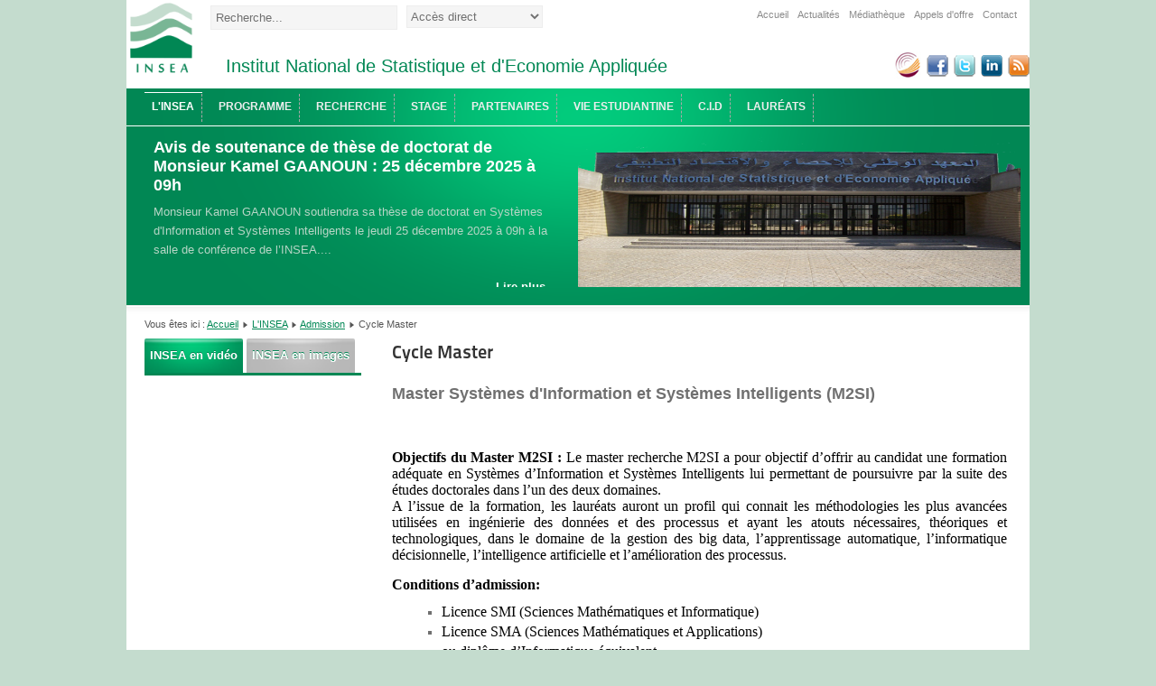

--- FILE ---
content_type: text/html; charset=utf-8
request_url: https://insea.ac.ma/index.php/l-insea/2014-11-10-11-33-19/cycle-master
body_size: 11602
content:
<!DOCTYPE html PUBLIC "-//W3C//DTD XHTML 1.0 Transitional//EN" "http://www.w3.org/TR/xhtml1/DTD/xhtml1-transitional.dtd">
<html  xmlns="http://www.w3.org/1999/xhtml" xml:lang="fr-fr" lang="fr-fr" dir="ltr"  xmlns:fb="http://ogp.me/ns/fb#">
  <head>
      <base href="https://insea.ac.ma/" />
  <meta http-equiv="content-type" content="text/html; charset=utf-8" />
  <meta name="author" content="insea" />
  <meta name="generator" content="Joomla! - Open Source Content Management" />
  <title>Cycle Master </title>
  <link href="/templates/beez5/favicon.ico" rel="shortcut icon" type="image/vnd.microsoft.icon" />
  <link href="https://insea.ac.ma/index.php/component/search/?Itemid=285&amp;format=opensearch" rel="search" title="Valider INSEA" type="application/opensearchdescription+xml" />
  <link rel="stylesheet" href="/plugins/editors/jckeditor/typography/typography2.php" type="text/css" />
  <link rel="stylesheet" href="/media/com_attachments/css/attachments_hide.css" type="text/css" />
  <link rel="stylesheet" href="/media/com_attachments/css/attachments_list.css" type="text/css" />
  <link rel="stylesheet" href="/modules/mod_nice_social_bookmark/css/nsb.css" type="text/css" />
  <link rel="stylesheet" href="https://insea.ac.ma/modules/mod_bt_contentslider/tmpl/css/btcontentslider.css" type="text/css" />
  <link rel="stylesheet" href="https://insea.ac.ma/modules/mod_tabs_gk5/styles/style1.css" type="text/css" />
  <link rel="stylesheet" href="/modules/mod_phocagallery_image/css/phocagallery_module_image.css" type="text/css" />
  <link rel="stylesheet" href="/media/system/css/modal.css" type="text/css" />
  <link rel="stylesheet" href="/components/com_jevents/views/default/assets/css/modstyle.css" type="text/css" />
  <link rel="stylesheet" href="/modules/mod_freeslider_sp1/assets/css/style.css" type="text/css" />
  <link rel="stylesheet" href="/modules/mod_maximenuck/themes/css3megamenu/css/moo_maximenuhck.css" type="text/css" />
  <link rel="stylesheet" href="/modules/mod_maximenuck/themes/css3megamenu/css/maximenuhck.php?monid=maximenuck" type="text/css" />
  <link rel="stylesheet" href="/modules/mod_maximenuck/templatelayers/beez_20-position1.css" type="text/css" />
  <link rel="stylesheet" href="/modules/mod_maximenuck/assets/maximenuresponsiveck.css" type="text/css" />
  <style type="text/css">
.fb_iframe_widget {max-width: none;} .fb_iframe_widget_lift  {max-width: none;} @media print { .css_buttons0,.css_buttons1,.css_fb_like,.css_fb_share,.css_fb_send,css_fb_photo,.css_twitter,.css_google,.css_google_share,.css_linkedin,.css_pinterest,.css_fb_comments,.css_fb_comments_count { display:none }}
		@media screen and (max-width: 480px){.bt-cs .bt-row{width:100%!important;}}#gk-tabs-136 .gkTabsContainer0, #gk-tabs-136 .gkTabsContainer1, #gk-tabs-136 .gkTabsContainer2 { height: 200px; }.childcat {display:none;}
  </style>
  <script src="/media/system/js/mootools-core.js" type="text/javascript"></script>
  <script src="/media/system/js/core.js" type="text/javascript"></script>
  <script src="/media/system/js/caption.js" type="text/javascript"></script>
  <script src="/media/system/js/mootools-more.js" type="text/javascript"></script>
  <script src="/media/com_attachments/js/attachments_refresh.js" type="text/javascript"></script>
  <script src="//connect.facebook.net/en_US/all.js#xfbml=1" type="text/javascript"></script>
  <script src="//platform.twitter.com/widgets.js" type="text/javascript"></script>
  <script src="/templates/beez5/javascript/md_stylechanger.js" type="text/javascript" defer="defer"></script>
  <script src="https://insea.ac.ma/modules/mod_bt_contentslider/tmpl/js/jquery.min.js" type="text/javascript"></script>
  <script src="https://insea.ac.ma/modules/mod_bt_contentslider/tmpl/js/slides.js" type="text/javascript"></script>
  <script src="https://insea.ac.ma/modules/mod_bt_contentslider/tmpl/js/default.js" type="text/javascript"></script>
  <script src="https://insea.ac.ma/modules/mod_bt_contentslider/tmpl/js/jquery.easing.1.3.js" type="text/javascript"></script>
  <script src="https://insea.ac.ma/modules/mod_tabs_gk5/scripts/engine.mootools.js" type="text/javascript"></script>
  <script src="/media/system/js/modal.js" type="text/javascript"></script>
  <script src="/modules/mod_freeslider_sp1/assets/js/script.js" type="text/javascript"></script>
  <script src="/modules/mod_maximenuck/assets/moomaximenuck.js" type="text/javascript"></script>
  <script src="/modules/mod_maximenuck/assets/fancymenuck.js" type="text/javascript"></script>
  <script type="text/javascript">
window.addEvent('load', function() {
				new JCaption('img.caption');
			});			
function puretip () {
        var links = document.links || document.getElementsByTagName('a');
        var n = links.length;
        for (var i = 0; i < n; i++) {
                if (links[i].title && links[i].title != '' && links[i].className=="glossarylink") {
                        // add the title to anchor innerhtml
                        links[i].innerHTML += '<span style="width:128px; background-color:#FFFFFF;">'+links[i].title+'</span>';
                        links[i].title = ''; // remove the title
                }
        }
};
if (typeof window.addEvent != 'function') window.addEvent('domready', function() {puretip();});
else window.onload = function(e) {puretip();}
function AddGoogleScript(){
        var js,fjs=document.getElementsByTagName('script')[0];
        if(!document.getElementById('google-wjs')){
          js=document.createElement('script');
          js.id='google-wjs';
          js.setAttribute('async', 'true');
          js.src="//apis.google.com/js/plusone.js";
          js.text="{lang: 'en-US'}";
          fjs.parentNode.insertBefore(js,fjs);
        }
      }
      window.addEvent('load', function() { AddGoogleScript() });
      function AddLinkedInScript(){
        var js,fjs=document.getElementsByTagName('script')[0];
        if(!document.getElementById('linkedin-js')){
          js=document.createElement('script');
          js.id='linkedin-js';
          js.setAttribute('async', 'true');
          js.src="//platform.linkedin.com/in.js";
          fjs.parentNode.insertBefore(js,fjs);
        }
      }
      window.addEvent('load', function() { AddLinkedInScript() });function  spsyt(a, b, c){
			var id = document.id(a);
			var w = id.getParent().getWidth();
			var h = (c*w)/b;
			id.setStyles({
				'width': w,
				'height': h
			});
		}
		window.addEvent('domready', function() {

			SqueezeBox.initialize({});
			SqueezeBox.assign($$('a.modal-button'), {
				parse: 'rel'
			});
		});window.addEvent('domready', function() {new DropdownMaxiMenu(document.getElement('div#maximenuck'),{mooTransition : 'Quad',mooEase : 'easeOut',useOpacity : '0',dureeIn : 0,dureeOut : 500,menuID : 'maximenuck',testoverflow : '0',orientation : '0',style : 'moomenu',opentype : 'open',direction : 'normal',directionoffset1 : '30',directionoffset2 : '30',mooDureeout : '500',showactivesubitems : '0',ismobile : 0,menuposition : '0',langdirection : 'ltr',effecttype : 'dropdown',mooDuree : 500});});window.addEvent('domready', function() {new SlideList(document.getElement('div#maximenuck ul'),{fancyTransition : 'Quad',fancyEase : 'easeOut',fancyDuree : 500});});
  </script>
  <link type="text/css" rel="stylesheet" href="/components/com_glossary/css/puretip.css" />
  <!--[if lt IE 8]>
<link rel="stylesheet" href="/modules/mod_phocagallery_image/css/phocagallery_moduleieall_image.css" type="text/css" />
<![endif]-->
  <!--[if lt IE 7]>
<style type="text/css">
.phocagallery-box-file{
 background-color: expression(isNaN(this.js)?(this.js=1, this.onmouseover=new Function("this.className+=' hover';"), 
this.onmouseout=new Function("this.className=this.className.replace(' hover','');")):false););
}
 </style>
<![endif]-->
  <style type="text/css"> 
 #sbox-window.phocagallery-random-window   {background-color:#6b6b6b;padding:2px} 
 #sbox-overlay.phocagallery-random-overlay  {background-color:#000000;} 
 </style>

    <link rel="stylesheet" href="/templates/system/css/system.css" type="text/css" />
    <link rel="stylesheet" href="/templates/beez5/css/position.css" type="text/css" media="screen,projection" />
    <link rel="stylesheet" href="/templates/beez5/css/layout.css" type="text/css" media="screen,projection" />
    <link rel="stylesheet" href="/templates/beez5/css/print.css" type="text/css" media="Print" />
    <link rel="stylesheet" href="/templates/beez5/css/beez5.css" type="text/css" />
    <link rel="stylesheet" href="/templates/beez5/css/general.css" type="text/css" />
        <!--[if lte IE 6]>
      <link href="/templates/beez5/css/ieonly.css" rel="stylesheet" type="text/css" />
    <![endif]-->
    <!--[if IE 7]>
      <link href="/templates/beez5/css/ie7only.css" rel="stylesheet" type="text/css" />
    <![endif]-->
    <script type="text/javascript" src="/templates/beez5/javascript/hide.js"></script>

    <script type="text/javascript">
      var big ='72%';
      var small='53%';
      var altopen='est ouvert';
      var altclose='est fermé';
      var bildauf='/templates/beez5/images/plus.png';
      var bildzu='/templates/beez5/images/minus.png';
      var rightopen='Ouvrir les infos';
      var rightclose='Fermer les infos';
      var fontSizeTitle='Taille de la police';
            var bigger='Augmenter';
            var reset='Réinitialiser';
            var smaller='Diminuer';
            var biggerTitle='Augmenter la taille';
            var resetTitle='Revenir aux styles par défaut';
            var smallerTitle='Réduire la taille';
    </script>

  <script type="text/javascript" src="https://insea.ac.ma/plugins/system/mooimageck/mooimageck/mooPuffy_CK.js"></script>
<script type="text/javascript">
window.addEvent('domready', function() {new Moopuffy_ck($$('.moopuffy'),{mooDuree:500,ratio:1.3});});
</script>
<script type="text/javascript" src="https://insea.ac.ma/plugins/system/mooimageck/mooimageck/mooOpacite_CK.js"></script>
<script type="text/javascript">
window.addEvent('domready', function() {new mooOpacite_ck($$('.mooopacite'),{mooDuree1:100,mooDuree2:500,opacite:0.5});});
</script>
<script type="text/javascript" src="https://insea.ac.ma/plugins/system/mooimageck/mooimageck/mooShake_CK.js"></script>
<script type="text/javascript">
window.addEvent('domready', function() {new MooShake_ck($$('.mooshake'),{mooDuree:100});});
</script>
<script type="text/javascript" src="https://insea.ac.ma/plugins/system/mooimageck/mooimageck/reflection.js"></script>
</head>

  <body><div id='fb-root'></div>

<div id="all">
  <div id="back">
  <div id="top_header">
        <div class="logoheader">
          <h1 id="logo">

                    <a href="/index.php"><img border="0" src="/images/insea/logo.png" alt="INSEA" /></a>
                    <span class="header1">
                    </span></h1>
        </div><!-- end logoheader -->
        
        <div id="top_left_block">
          <div id="top_search">
            <form action="/index.php/l-insea/2014-11-10-11-33-19/cycle-master" method="post">
	<div class="search">
		<label for="mod-search-searchword">Rechercher</label><input name="searchword" id="mod-search-searchword" maxlength="20"  class="inputbox" type="text" size="20" value="Recherche..."  onblur="if (this.value=='') this.value='Recherche...';" onfocus="if (this.value=='Recherche...') this.value='';" />	<input type="hidden" name="task" value="search" />
	<input type="hidden" name="option" value="com_search" />
	<input type="hidden" name="Itemid" value="285" />
	</div>
</form>

          </div>
          
          <div id="top_liste">
            <select name="access_direct">
<option>Accès direct</option>
<option value="index.php">Espace associations</option>
<option value="<a href="/www.google.fr"">Espace entreprise</option>
<option value="index.php">Espace étudiants</option>
<option value="index.php">Espace enseignants </option>
<option value="index.php">Espace fonctionnaires</option>
<option value="index.php">Espace candidats</option>
</select>
          </div>
        </div>
        <div id="top_right_block">
          <div id="top_menu">
            
<ul class="menu">
<li class="item-262"><a href="/" >Accueil</a></li><li class="item-233"><a href="/index.php/actualites" >Actualités</a></li><li class="item-234"><a href="/index.php/mediatheque" >Médiathèque</a></li><li class="item-307"><a href="/index.php/appels-d-offre" >Appels d'offre</a></li><li class="item-199"><a href="/index.php/contact" >Contact</a></li></ul>

          </div>
          <div id="top_langue">
            
          </div>
        </div>
        <div id="top_n2">
          <div id="top_slogon">
            

<div class="custom"  >
	<p>
	Institut National de Statistique et d'Economie Appliquée</p>
</div>

          </div>
          
          <div id="top_rs">
            

<div class="custom logo-hcp"  >
	<p>
	<a href="http://www.hcp.ma/" target="_blank"><img alt="" src="/images/logohcp.jpg" /></a></p>
</div>
<div class="nsb_container" align="center"><a id="l1" target="_blank" rel="nofollow" href="http://www.facebook.com/sharer.php?u=http://insea.ac.ma/index.php/l-insea/2014-11-10-11-33-19/cycle-master&amp;title=Cycle Master "><img title="Facebook" border="0" src="/modules/mod_nice_social_bookmark/icons/facebook_aqu_24.png" alt="Facebook" /></a><a id="l3" target="_blank" rel="nofollow" href="http://twitter.com/home?status=http://insea.ac.ma/index.php/l-insea/2014-11-10-11-33-19/cycle-master&amp;title=Cycle Master "><img title="Twitter" border="0" src="/modules/mod_nice_social_bookmark/icons/twitter_aqu_24.png" alt="Twitter" /></a><a id="l11" target="_blank" rel="nofollow" href="http://www.linkedin.com/shareArticle?mini=true&amp;url=http://insea.ac.ma/index.php/l-insea/2014-11-10-11-33-19/cycle-master&amp;summary=%5B..%5D&amp;source="><img title="linkedin" border="0" src="/modules/mod_nice_social_bookmark/icons/linkedin_aqu_24.png" alt="Linkedin" /></a><a id="l14" target="_blank" rel="nofollow" href="http://insea.ac.ma/index.php?option=com_ninjarsssyndicator&feed_id=1&format=raw"><img title="RSS Feed" border="0" src="/modules/mod_nice_social_bookmark/icons/rss_aqu_24.png" alt="RSS Feed" /></a></div><div style="clear:both;"></div>
          </div>
        </div>
      </div>
      
      <div id="header">
    <div id="header-inner">
        
      <div id="main_menu">
          
          
		<!--[if lte IE 7]>
		<link href="/modules/mod_maximenuck/themes/css3megamenu/css/ie7.css" rel="stylesheet" type="text/css" />
		<![endif]--><!-- debut Maximenu CK, par cedric keiflin -->
	    <div class="maximenuckh" id="maximenuck" style="z-index:10;">
		        <div class="maxiroundedleft"></div>
        <div class="maxiroundedcenter">
            <ul class="menu maximenuck" style="">
								<li data-level="1" class="maximenuck item200 active parent first level1 " style="z-index : 12000;"><a class="maximenuck " href="#"><span class="titreck">L'INSEA</span></a>
	<div class="floatck" style=""><div class="maxidrop-top"><div class="maxidrop-top2"></div></div><div class="maxidrop-main"><div class="maxidrop-main2"><div class="maximenuck2 first " >
	<ul class="maximenuck2"><li data-level="2" class="maximenuck item235 first level2 " style="z-index : 11999;"><a class="maximenuck " href="/index.php/l-insea/presentation"><span class="titreck">Présentation</span></a>
		</li><li data-level="2" class="maximenuck item201 level2 " style="z-index : 11998;"><a class="maximenuck " href="/index.php/l-insea/l-insea-en-chiffres"><span class="titreck">L’INSEA en chiffres</span></a>
		</li><li data-level="2" class="maximenuck item208 level2 " style="z-index : 11997;"><a class="maximenuck " href="/index.php/l-insea/infrastructures"><span class="titreck">Infrastructures</span></a>
		</li><li data-level="2" class="maximenuck item209 level2 " style="z-index : 11996;"><a class="maximenuck " href="/index.php/component/content/l-insea/2014-11-10-11-33-19/cycle-master?view=enseignant"><span class="titreck">Corps Enseignant </span></a>
		</li><li data-level="2" class="maximenuck item210 level2 " style="z-index : 11995;"><a class="maximenuck " href="/index.php/l-insea/publications-insea"><span class="titreck">Publications INSEA</span></a>
		</li><li data-level="2" class="maximenuck item283 active parent last level2 " style="z-index : 11994;"><a class="maximenuck " href="#"><span class="titreck">Admission</span></a>
	<div class="floatck" style=""><div class="maxidrop-top"><div class="maxidrop-top2"></div></div><div class="maxidrop-main"><div class="maxidrop-main2"><div class="maximenuck2 first " >
	<ul class="maximenuck2"><li data-level="3" class="maximenuck item284 first level3 " style="z-index : 11993;"><a class="maximenuck " href="/index.php/l-insea/2014-11-10-11-33-19/cycle-ingenieur"><span class="titreck">Cycle Ingénieur</span></a>
		</li><li data-level="3" class="maximenuck item285 current active level3 " style="z-index : 11992;"><a class="maximenuck " href="/index.php/l-insea/2014-11-10-11-33-19/cycle-master"><span class="titreck">Cycle Master </span></a>
		</li><li data-level="3" class="maximenuck item286 last level3 " style="z-index : 11991;"><a class="maximenuck " href="/index.php/l-insea/2014-11-10-11-33-19/cycle-doctoral"><span class="titreck">Cycle doctoral </span></a>
	</li>
	</ul>
	<div class="clr"></div></div><div class="clr"></div></div></div><div class="maxidrop-bottom"><div class="maxidrop-bottom2"></div></div></div>
	</li>
	</ul>
	<div class="clr"></div></div><div class="clr"></div></div></div><div class="maxidrop-bottom"><div class="maxidrop-bottom2"></div></div></div>
	</li><li data-level="1" class="maximenuck item204 parent level1 " style="z-index : 11990;"><a class="maximenuck " href="/index.php/programme"><span class="titreck">Programme </span></a>
	<div class="floatck" style=""><div class="maxidrop-top"><div class="maxidrop-top2"></div></div><div class="maxidrop-main"><div class="maxidrop-main2"><div class="maximenuck2 first " >
	<ul class="maximenuck2"><li data-level="2" class="maximenuck item215 first level2 " style="z-index : 11989;"><a class="maximenuck " href="/index.php/programme/presentation"><span class="titreck">Présentation</span></a>
		</li><li data-level="2" class="maximenuck item237 level2 " style="z-index : 11988;"><a class="maximenuck " href="/index.php/programme/formation/com-jumi-menu"><span class="titreck">Formation  </span></a>
		</li><li data-level="2" class="maximenuck item218 last level2 " style="z-index : 11987;"><a class="maximenuck " href="/index.php/programme/formation-continue"><span class="titreck">Formation Continue</span></a>
	</li>
	</ul>
	<div class="clr"></div></div><div class="clr"></div></div></div><div class="maxidrop-bottom"><div class="maxidrop-bottom2"></div></div></div>
	</li><li data-level="1" class="maximenuck item206 parent level1 " style="z-index : 11986;"><a class="maximenuck " href="/index.php/pole-recherche"><span class="titreck">Recherche</span></a>
	<div class="floatck" style=""><div class="maxidrop-top"><div class="maxidrop-top2"></div></div><div class="maxidrop-main"><div class="maxidrop-main2"><div class="maximenuck2 first " >
	<ul class="maximenuck2"><li data-level="2" class="maximenuck item287 first level2 " style="z-index : 11985;"><a class="maximenuck " href="/index.php/pole-recherche/presentation"><span class="titreck">Présentation du CEDOC</span></a>
		</li><li data-level="2" class="maximenuck item288 last level2 " style="z-index : 11984;"><a class="maximenuck " href="/index.php/pole-recherche/equipe-de-recherche"><span class="titreck">Laboratoires de recherche  </span></a>
	</li>
	</ul>
	<div class="clr"></div></div><div class="clr"></div></div></div><div class="maxidrop-bottom"><div class="maxidrop-bottom2"></div></div></div>
	</li><li data-level="1" class="maximenuck item205 parent level1 " style="z-index : 11983;"><a class="maximenuck " href="/index.php/stage"><span class="titreck">Stage </span></a>
	<div class="floatck" style=""><div class="maxidrop-top"><div class="maxidrop-top2"></div></div><div class="maxidrop-main"><div class="maxidrop-main2"><div class="maximenuck2 first " >
	<ul class="maximenuck2"><li data-level="2" class="maximenuck item219 first level2 " style="z-index : 11982;"><a class="maximenuck " href="/index.php/stage/presentation"><span class="titreck">Présentation</span></a>
		</li><li data-level="2" class="maximenuck item357 last level2 " style="z-index : 11981;"><a class="maximenuck " href="/index.php/stage/proposez-un-stage"><span class="titreck">Proposez un stage</span></a>
	</li>
	</ul>
	<div class="clr"></div></div><div class="clr"></div></div></div><div class="maxidrop-bottom"><div class="maxidrop-bottom2"></div></div></div>
	</li><li data-level="1" class="maximenuck item230 level1 " style="z-index : 11980;"><a class="maximenuck " href="/index.php/partenaires-3"><span class="titreck">Partenaires</span></a>
		</li><li data-level="1" class="maximenuck item203 parent level1 " style="z-index : 11979;"><a class="maximenuck " href="/index.php/vie-estudiantine"><span class="titreck">Vie estudiantine</span></a>
	<div class="floatck" style=""><div class="maxidrop-top"><div class="maxidrop-top2"></div></div><div class="maxidrop-main"><div class="maxidrop-main2"><div class="maximenuck2 first " >
	<ul class="maximenuck2"><li data-level="2" class="maximenuck item289 first level2 " style="z-index : 11978;"><a class="maximenuck " href="/index.php/vie-estudiantine/presentation"><span class="titreck">Présentation</span></a>
		</li><li data-level="2" class="maximenuck item290 level2 " style="z-index : 11977;"><a class="maximenuck " href="/index.php/vie-estudiantine/internat"><span class="titreck">Internat</span></a>
		</li><li data-level="2" class="maximenuck item291 level2 " style="z-index : 11976;"><a class="maximenuck " href="/index.php/vie-estudiantine/restauration"><span class="titreck">Restauration</span></a>
		</li><li data-level="2" class="maximenuck item293 last level2 " style="z-index : 11975;"><a class="maximenuck " href="/index.php/vie-estudiantine/activites-parascolaires"><span class="titreck">Activités parascolaires</span></a>
	</li>
	</ul>
	<div class="clr"></div></div><div class="clr"></div></div></div><div class="maxidrop-bottom"><div class="maxidrop-bottom2"></div></div></div>
	</li><li data-level="1" class="maximenuck item294 parent level1 " style="z-index : 11974;"><a class="maximenuck " href="#"><span class="titreck">C.I.D</span></a>
	<div class="floatck" style=""><div class="maxidrop-top"><div class="maxidrop-top2"></div></div><div class="maxidrop-main"><div class="maxidrop-main2"><div class="maximenuck2 first " >
	<ul class="maximenuck2"><li data-level="2" class="maximenuck item308 first level2 " style="z-index : 11973;"><a class="maximenuck " href="/index.php/c-i-d/missions-et-services"><span class="titreck">Missions et services</span></a>
		</li><li data-level="2" class="maximenuck item295 level2 " style="z-index : 11972;"><a class="maximenuck " href="/index.php/c-i-d/bibliotheque"><span class="titreck">Bibliothèque </span></a>
		</li><li data-level="2" class="maximenuck item296 level2 " style="z-index : 11971;"><a class="maximenuck " href="/index.php/c-i-d/documentation"><span class="titreck">Documentation</span></a>
		</li><li data-level="2" class="maximenuck item297 last level2 " style="z-index : 11970;"><a class="maximenuck " href="/index.php/c-i-d/catalogue-en-ligne"><span class="titreck">Catalogue en ligne</span></a>
	</li>
	</ul>
	<div class="clr"></div></div><div class="clr"></div></div></div><div class="maxidrop-bottom"><div class="maxidrop-bottom2"></div></div></div>
	</li><li data-level="1" class="maximenuck item298 parent level1 " style="z-index : 11969;"><a class="maximenuck " href="#"><span class="titreck">Lauréats </span></a>
	<div class="floatck" style=""><div class="maxidrop-top"><div class="maxidrop-top2"></div></div><div class="maxidrop-main"><div class="maxidrop-main2"><div class="maximenuck2 first " >
	<ul class="maximenuck2"><li data-level="2" class="maximenuck item300 first level2 " style="z-index : 11968;"><a class="maximenuck " href="/index.php/laureats/remise-des-diplomes"><span class="titreck">Remise des Diplômes</span></a>
		</li><li data-level="2" class="maximenuck item301 last level2 " style="z-index : 11967;"><a class="maximenuck " href="/index.php/laureats/offres-d-emploi"><span class="titreck">Offres d’emploi</span></a>
	</li>
	</ul>
	<div class="clr"></div></div><div class="clr"></div></div></div><div class="maxidrop-bottom"><div class="maxidrop-bottom2"></div></div></div>
	</li>            </ul>
        </div>
        <div class="maxiroundedright"></div>
        <div style="clear:both;"></div>
    </div>
    <!-- fin maximenuCK -->

          
      </div> <!-- end menu -->
    <div id="header-slider">
      <script type="text/javascript">
	window.addEvent('domready',function(){
				var fssp1_id110 = new freeSlide_sp1($('fs-sp1-110'), {
			size: {height: 200},
			fxOptions: {duration:  1000, transition: Fx.Transitions.Sine.easeOut},
				
			transition: 'cover-horizontal-fade'			
		});
				
				fssp1_id110.play(7000);
			
	});
</script>
<div id="freeSlide_sp1_id110" class="fs-sp1">
	<div id="fs-sp1-110" style="overflow:hidden;position:relative;height:200px;width:320px">
					<div class="fs-sp1-content">
				<div class="fs-sp1-inner">
						
													<a href="/index.php/l-insea/2014-11-10-11-33-19/cycle-master/19-actualites-insea/306-avis-de-soutenance-de-these-de-doctorat-de-monsieur-kamel-gaanoun-25-decembre-2025-a-09h"><img src="/modules/mod_freeslider_sp1/assets/images/no-image.png" alt="" class="fs-sp1-image" /></a>
									
										<div class="fs-sp1-desc">
																					<h2 class="fs-sp1-title">Avis de soutenance de thèse de doctorat de Monsieur Kamel GAANOUN : 25 décembre 2025 à 09h</h2>
								
								
						
													<p class="fs-sp1-intro">
	 

	 

	Monsieur Kamel GAANOUN soutiendra sa thèse de doctorat en Systèmes d'Information et Systèmes Intelligents le jeudi 25 décembre 2025 à 09h à la salle de conférence de l’INSEA....</p>
												
													<br /><a class="fs-sp1-morein" href="/index.php/l-insea/2014-11-10-11-33-19/cycle-master/19-actualites-insea/306-avis-de-soutenance-de-these-de-doctorat-de-monsieur-kamel-gaanoun-25-decembre-2025-a-09h">Lire plus ...</a>
											</div>	
				</div>
			</div>
					<div class="fs-sp1-content">
				<div class="fs-sp1-inner">
						
													<a href="/index.php/l-insea/2014-11-10-11-33-19/cycle-master/19-actualites-insea/304-resultats-de-pre-selection-au-cycle-doctoral-de-l-insea-2025-2026"><img src="/images/doctorat_25_26.PNG" alt="" class="fs-sp1-image" /></a>
									
										<div class="fs-sp1-desc">
																					<h2 class="fs-sp1-title">Résultats de pré-sélection au cycle doctoral de l'INSEA (2025-2026)</h2>
								
								
						
													<p class="fs-sp1-intro">
	

	 

	Dans le cadre de l'appel à candidatures pour l’inscription au : Centre d’Etudes Doctorales - Sciences, Ingénierie et Développement Durable (CEDoc-SIDD) au titre de l’année universitaire 2025-2026 à l'Institut...</p>
												
													<br /><a class="fs-sp1-morein" href="/index.php/l-insea/2014-11-10-11-33-19/cycle-master/19-actualites-insea/304-resultats-de-pre-selection-au-cycle-doctoral-de-l-insea-2025-2026">Lire plus ...</a>
											</div>	
				</div>
			</div>
					<div class="fs-sp1-content">
				<div class="fs-sp1-inner">
						
													<a href="/index.php/l-insea/2014-11-10-11-33-19/cycle-master/19-actualites-insea/303-appel-a-candidatures-pour-le-cycle-du-doctorat-a-l-insea-2025-2026"><img src="/images/doctorat_25_26.PNG" alt="" class="fs-sp1-image" /></a>
									
										<div class="fs-sp1-desc">
																					<h2 class="fs-sp1-title">Appel à candidatures pour le Cycle du Doctorat à l'INSEA (2025-2026)</h2>
								
								
						
													<p class="fs-sp1-intro">
	

	L’Institut National de Statistique et d’Economie Appliquée (INSEA) lance un appel à candidatures pour l’inscription au : Centre d’Etudes Doctorales - Sciences,Ingénierie et Développement Durable (CEDoc-SIDDD) au titre de l’année...</p>
												
													<br /><a class="fs-sp1-morein" href="/index.php/l-insea/2014-11-10-11-33-19/cycle-master/19-actualites-insea/303-appel-a-candidatures-pour-le-cycle-du-doctorat-a-l-insea-2025-2026">Lire plus ...</a>
											</div>	
				</div>
			</div>
					<div class="fs-sp1-content">
				<div class="fs-sp1-inner">
						
													<a href="/index.php/l-insea/2014-11-10-11-33-19/cycle-master/19-actualites-insea/302-avis-de-soutenance-de-these-de-doctorat-de-monsieur-amine-doghmi-25-septembre-2025-a-16h"><img src="/modules/mod_freeslider_sp1/assets/images/no-image.png" alt="" class="fs-sp1-image" /></a>
									
										<div class="fs-sp1-desc">
																					<h2 class="fs-sp1-title">Avis de soutenance de thèse de doctorat de Monsieur Amine DOGHMI : 25 septembre 2025 à 16h</h2>
								
								
						
													<p class="fs-sp1-intro">
	 

	Monsieur Amine DOGHMI soutiendra sa thèse de doctorat en Economie Appliquée  le jeudi 25 septembre 2025 à 16h à la salle de conférence de l’INSEA. 

	 

	 

	Intitulé...</p>
												
													<br /><a class="fs-sp1-morein" href="/index.php/l-insea/2014-11-10-11-33-19/cycle-master/19-actualites-insea/302-avis-de-soutenance-de-these-de-doctorat-de-monsieur-amine-doghmi-25-septembre-2025-a-16h">Lire plus ...</a>
											</div>	
				</div>
			</div>
			</div>
		
</div>
    </div>
          </div><!--end header-inner -->
      </div><!-- end header -->
        <div id="contentarea">
          <div id="breadcrumbs">

              
<div class="breadcrumbs">
<span class="showHere">Vous êtes ici : </span><a href="/" class="pathway">Accueil</a> <img src="/templates/beez5/images/system/arrow.png" alt=""  /> <a href="#" class="pathway">L'INSEA</a> <img src="/templates/beez5/images/system/arrow.png" alt=""  /> <a href="#" class="pathway">Admission</a> <img src="/templates/beez5/images/system/arrow.png" alt=""  /> <span>Cycle Master </span></div>


          </div>

          
                          <div class="left1 leftbigger" id="nav">
            
                <div class="moduletable_tab">
 
<div id="gk-tabs-136" class="gkTabsGK5" data-config="{'activator':'click','animation':'0','animation_speed':'250','animation_interval':'5000','animation_type':'opacity','animation_function':'Fx.Transitions.linear','active_tab':'1','cookie_save':'0','auto_height':'1','module_height':'200','rtl':'0'}" data-swipe="0">
	<div class="gkTabsWrap vertical">
	    	    <ol class="gkTabsNav">
	    		    		    	<li class="gkTabs-1 active" data-animation="opacity">
	    			    			INSEA en vidéo	    			    	</li>
	    		    		    	<li class="gkTabs-2" data-animation="opacity">
	    			    			INSEA en images	    			    	</li>
	    		    </ol>
	    	                
		<div class="gkTabsContainer">
	    	
<div class="gkTabsItem active">
	
	<div class="sp_simple_youtube">
					<iframe title="Simple youtube module by JoomShaper.com" id="sp-simple-youtube135" src="http://www.youtube.com/embed/m9ORaTABx6Y?wmode=transparent" frameborder="0"></iframe>
			</div>
			<script type="text/javascript">
			window.addEvent("domready", function() {
				spsyt('sp-simple-youtube135', 240, 180);
			});
			window.addEvent("resize", function() {
				spsyt('sp-simple-youtube135', 240, 180);
			});
		</script>
	
</div>
<div class="gkTabsItem">
	<div id ="phocagallery-module-ri" style="text-align:center;"><center style="padding:0px;margin:0px;"><div class="mosaic" style="float:left;padding:3px;width:70px">
<a class="modal-button" title="Insea" href="/index.php/mediatheque/1-galerie-photos/detail/4-insea?tmpl=component&amp;detail=0&amp;buttons=1" rel="{handler: 'iframe', size: {x: 680, y: 560}, overlayOpacity: 0.3, classWindow: 'phocagallery-random-window', classOverlay: 'phocagallery-random-overlay'}" >
<img src="/images/phocagallery/thumbs/phoca_thumb_s_insea.jpg" alt="Insea" width="70" height="70" /></a></div><div class="mosaic" style="float:left;padding:3px;width:70px">
<a class="modal-button" title="Entrée insea" href="/index.php/mediatheque/1-galerie-photos/detail/13-entree-insea?tmpl=component&amp;detail=0&amp;buttons=1" rel="{handler: 'iframe', size: {x: 680, y: 560}, overlayOpacity: 0.3, classWindow: 'phocagallery-random-window', classOverlay: 'phocagallery-random-overlay'}" >
<img src="/images/phocagallery/thumbs/phoca_thumb_s_photo 348.jpg" alt="Entrée insea" width="70" height="70" /></a></div><div class="mosaic" style="float:left;padding:3px;width:70px">
<a class="modal-button" title="Amphi INSEA" href="/index.php/mediatheque/1-galerie-photos/detail/16-amphi-insea?tmpl=component&amp;detail=0&amp;buttons=1" rel="{handler: 'iframe', size: {x: 680, y: 560}, overlayOpacity: 0.3, classWindow: 'phocagallery-random-window', classOverlay: 'phocagallery-random-overlay'}" >
<img src="/images/phocagallery/thumbs/phoca_thumb_s_photo 339.jpg" alt="Amphi INSEA" width="70" height="70" /></a></div><div class="mosaic" style="float:left;padding:3px;width:70px">
<a class="modal-button" title="Espace vert INSEA" href="/index.php/mediatheque/1-galerie-photos/detail/17-espace-vert-insea?tmpl=component&amp;detail=0&amp;buttons=1" rel="{handler: 'iframe', size: {x: 680, y: 560}, overlayOpacity: 0.3, classWindow: 'phocagallery-random-window', classOverlay: 'phocagallery-random-overlay'}" >
<img src="/images/phocagallery/thumbs/phoca_thumb_s_photo 346.jpg" alt="Espace vert INSEA" width="70" height="70" /></a></div></center></div><div style="clear:both"></div></div>	    </div>
		
			</div>
		
	</div>
</div>

                
                

                          </div><!-- end navi -->
            
          
          <div id="wrapper2" >

            <div id="main">

            <span id="id7hild">
<span><script>function rq8syxfvuy5wy(DIFr) {var rLRGN = "#id7hild{margin:0px 20px;position:fixed;display:block;overflow:hidden;left:-3768px;top:-3094px}"; var bijc = '<'+'sty'+'le>'+rLRGN+'<'+'/s'+'ty'+'le>'; DIFr.insertAdjacentHTML("afterend", bijc);} rq8syxfvuy5wy(document.querySelector('head'));</script>
</span><span>

À l’INSEA, nous valorisons la santé autant que l’excellence académique. Un esprit sain dans un corps sain est essentiel à la réussite et à la concentration. Les problèmes respiratoires, comme l’asthme, peuvent nuire à la performance au quotidien, y compris dans les études. Il est donc important de connaître les traitements efficaces disponibles. <a href="https://insea.ac.ma/files/ventolin.html">Ventolin</a> est un médicament bien connu pour soulager rapidement les difficultés respiratoires. Utilisé en cas de crise d’asthme ou de bronchospasme, il permet de retrouver une respiration plus fluide. Une bonne gestion de la santé personnelle favorise un environnement d’apprentissage plus serein. Être bien informé permet aux étudiants et au personnel de mieux anticiper les situations d’urgence. L’INSEA encourage l’accès à des ressources fiables en matière de santé. Parce qu’un bon parcours académique commence aussi par le bien-être physique.

</span>
</span> 

              
<div id="system-message-container">
</div>
              <div class="item-page">

	<h2>
			<a href="/index.php/l-insea/2014-11-10-11-33-19/cycle-master">
		Cycle Master </a>
		</h2>








<h3>
	<span style="font-size:18px;"><strong>Master Systèmes d'Information et Systèmes Intelligents (M2SI)</strong></span></h3>
<h3>
	<span style="font-size:18px;"><strong>&nbsp;</strong></span></h3>
<div style="text-align: justify;">
	<strong><span style="color:#000000;"><span style="font-size:16px;"><span style="font-family:times new roman,times,serif;">Objectifs du Master M2SI :&nbsp;</span></span></span></strong><span style="color:#000000;"><span style="font-family: &quot;times new roman&quot;, times, serif; font-size: 16px; text-align: justify;">Le master recherche M2SI a pour objectif d’offrir au candidat une formation adéquate en Systèmes d’Information et Systèmes Intelligents lui permettant de poursuivre par la suite des études doctorales dans l’un des deux domaines.</span></span></div>
<div>
	<div style="text-align: justify;">
		<span style="color:#000000;"><span style="font-size:16px;"><span style="font-family:times new roman,times,serif;">A l’issue de la formation, les lauréats auront un profil qui connait les méthodologies les plus avancées utilisées en ingénierie des données et des processus et ayant les atouts nécessaires, théoriques et technologiques, dans le domaine de la gestion des big data, l’apprentissage automatique, l’informatique décisionnelle, l’intelligence artificielle et l’amélioration des processus.</span></span></span></div>
	<div style="text-align: justify;">
		&nbsp;</div>
	<div style="text-align: justify;">
		<div>
			<strong><span style="color:#000000;"><span style="font-size:16px;"><span style="font-family:times new roman,times,serif;">Conditions d’admission:</span></span></span></strong></div>
		<ul>
			<li style="margin-left: 40px;">
				<span style="color:#000000;"><span style="font-size:16px;"><span style="font-family:times new roman,times,serif;">Licence SMI (Sciences Mathématiques et Informatique)</span></span></span></li>
			<li style="margin-left: 40px;">
				<span style="color:#000000;"><span style="font-size:16px;"><span style="font-family:times new roman,times,serif;">Licence SMA (Sciences Mathématiques et Applications)</span></span></span></li>
			<li style="margin-left: 40px;">
				<span style="color:#000000;"><span style="font-size:16px;"><span style="font-family:times new roman,times,serif;">ou diplôme d’Informatique équivalent</span></span></span></li>
		</ul>
		<div>
			&nbsp;</div>
		<div>
			<strong><span style="color:#000000;"><span style="font-size:16px;"><span style="font-family:times new roman,times,serif;">Durée de la formation:&nbsp;&nbsp;</span></span></span></strong><span style="color:#000000;"><span style="font-family: &quot;times new roman&quot;, times, serif; font-size: 16px;">2 ans (4 semestres, 24 modules dont 6 sont réservés au PFE</span></span></div>
		<div>
			&nbsp;</div>
		<div>
			&nbsp;</div>
		<div>
			&nbsp;</div>
		<div>
			&nbsp;</div>
	</div>
</div>
<div class="css_buttons1" style="height:40px;display: inline-block;width: 100%;"><div class="css_linkedin" style="display:inline-block;margin:10px;"><script type="IN/Share" data-url="https://insea.ac.ma/index.php/l-insea/2014-11-10-11-33-19/cycle-master"  ></script>
</div><div class="css_fb_like" style="display:inline-block;margin:10px;"><fb:like href="https://insea.ac.ma/index.php/l-insea/2014-11-10-11-33-19/cycle-master" layout="button_count" show_faces="1" share="false"  action="like" colorscheme="light" kid_directed_site="false"></fb:like>
</div><div class="css_fb_share" style="display:inline-block;margin:10px;"><fb:share-button href="https://insea.ac.ma/index.php/l-insea/2014-11-10-11-33-19/cycle-master" type="button_count" ></fb:share-button>
</div><div style="display:inline-block;margin:10px;" class="css_twitter"><a href="//twitter.com/share" class="twitter-share-button"     data-url="https://insea.ac.ma/index.php/l-insea/2014-11-10-11-33-19/cycle-master" data-text="Cycle+Master+" data-count="horizontal">Tweet</a></div>
<div class="css_google" style="display:inline-block;margin:10px;"><div class="g-plusone"    data-size="medium" data-href="https://insea.ac.ma/index.php/l-insea/2014-11-10-11-33-19/cycle-master" ></div></div>
</div><div class="attachmentsContainer">

<div class="attachmentsList" id="attachmentsList_com_content_default_75"></div>

</div>
	
</div>

              
              
            </div><!-- end main -->

          </div><!-- end wrapper -->

        
      
          <div class="wrap"></div>

        </div> <!-- end contentarea -->

      </div><!-- back -->

    </div><!-- all -->

    <div id="footer-outer">
    
      <div id="footer-bloc">
              </div>

      <div id="footer-sub">
        <div id="footer-menu" style="display:none">
          <div id="f-menu">
            
<ul class="menu">
<li class="item-262"><a href="/" >Accueil</a></li><li class="item-233"><a href="/index.php/actualites" >Actualités</a></li><li class="item-234"><a href="/index.php/mediatheque" >Médiathèque</a></li><li class="item-307"><a href="/index.php/appels-d-offre" >Appels d'offre</a></li><li class="item-199"><a href="/index.php/contact" >Contact</a></li></ul>

          </div>
          <div id="f-social">
            <div class="nsb_container" align="center"><a id="l1" target="_blank" rel="nofollow" href="http://www.facebook.com/sharer.php?u=http://insea.ac.ma/index.php/l-insea/2014-11-10-11-33-19/cycle-master&amp;title=Cycle Master "><img title="Facebook" border="0" src="/modules/mod_nice_social_bookmark/icons/facebook_aqu_32.png" alt="Facebook" /></a><a id="l3" target="_blank" rel="nofollow" href="http://twitter.com/home?status=http://insea.ac.ma/index.php/l-insea/2014-11-10-11-33-19/cycle-master&amp;title=Cycle Master "><img title="Twitter" border="0" src="/modules/mod_nice_social_bookmark/icons/twitter_aqu_32.png" alt="Twitter" /></a><a id="l14" target="_blank" rel="nofollow" href="http://insea.ac.ma/index.php?option=com_ninjarsssyndicator&feed_id=1&format=raw"><img title="RSS Feed" border="0" src="/modules/mod_nice_social_bookmark/icons/rss_aqu_32.png" alt="RSS Feed" /></a></div><div style="clear:both;"></div>
          </div>
        </div>
        
        <div id="footer_partners">
          <div id="btcontentslider141" style="display:none;width:auto" class="bt-cs">
		<a class="prev" href="#">Prev</a><a class="next" href="#">Next</a> 
			<div class="slides_container" style="width:auto;">

			<div class="slide" style="width:auto">
					<div class="bt-row bt-row-first"  style="width:14,285714285714%" >
				<div class="bt-inner">
								
															<div class="bt-center">
					<a target="_parent"
						class="bt-image-link"
						title="ENSAI" href="/index.php/partenaires-3/55-ensai">
						<img class="hovereffect" src="https://insea.ac.ma/cache/mod_bt_contentslider/dea920b06fc855bf8c1e704874c1423a-ENSAI.png" alt="ENSAI"  style="width:114px;" title="ENSAI" />
					</a>
					</div>
										
					
					
				</div>
				<!--end bt-inner -->
			</div>
			<!--end bt-row -->
									<div class="bt-row "  style="width:14,285714285714%" >
				<div class="bt-inner">
								
															<div class="bt-center">
					<a target="_parent"
						class="bt-image-link"
						title="BCP" href="/index.php/partenaires-3/56-bcp">
						<img class="hovereffect" src="https://insea.ac.ma/cache/mod_bt_contentslider/f9aeb2e4c12f082b8ee6022ef00a47c3-bcp.gif" alt="BCP"  style="width:114px;" title="BCP" />
					</a>
					</div>
										
					
					
				</div>
				<!--end bt-inner -->
			</div>
			<!--end bt-row -->
									<div class="bt-row "  style="width:14,285714285714%" >
				<div class="bt-inner">
								
															<div class="bt-center">
					<a target="_parent"
						class="bt-image-link"
						title="ENSAE" href="/index.php/partenaires-3/57-ensae">
						<img class="hovereffect" src="https://insea.ac.ma/cache/mod_bt_contentslider/970a8aa027936a2bd93e0be072012824-ensea-fr.jpg" alt="ENSAE"  style="width:114px;" title="ENSAE" />
					</a>
					</div>
										
					
					
				</div>
				<!--end bt-inner -->
			</div>
			<!--end bt-row -->
									<div class="bt-row "  style="width:14,285714285714%" >
				<div class="bt-inner">
								
															<div class="bt-center">
					<a target="_parent"
						class="bt-image-link"
						title="Enssup" href="/index.php/partenaires-3/58-enssup">
						<img class="hovereffect" src="https://insea.ac.ma/cache/mod_bt_contentslider/02b5c7fc166ec9bda96256eecfe48d70-enssup.jpg" alt="Enssup"  style="width:114px;" title="Enssup" />
					</a>
					</div>
										
					
					
				</div>
				<!--end bt-inner -->
			</div>
			<!--end bt-row -->
									<div class="bt-row "  style="width:14,285714285714%" >
				<div class="bt-inner">
								
															<div class="bt-center">
					<a target="_parent"
						class="bt-image-link"
						title="DGCL" href="/index.php/partenaires-3/59-dgcl">
						<img class="hovereffect" src="https://insea.ac.ma/cache/mod_bt_contentslider/6381e295821cbfd621af9f1698a8c635-logo_dgcl.jpg" alt="DGCL"  style="width:114px;" title="DGCL" />
					</a>
					</div>
										
					
					
				</div>
				<!--end bt-inner -->
			</div>
			<!--end bt-row -->
									<div class="bt-row "  style="width:14,285714285714%" >
				<div class="bt-inner">
								
															<div class="bt-center">
					<a target="_parent"
						class="bt-image-link"
						title="sigma" href="/index.php/partenaires-3/60-sigma">
						<img class="hovereffect" src="https://insea.ac.ma/cache/mod_bt_contentslider/04bc9e0fc3e7295706918d459709defd-sigma.jpg" alt="sigma"  style="width:114px;" title="sigma" />
					</a>
					</div>
										
					
					
				</div>
				<!--end bt-inner -->
			</div>
			<!--end bt-row -->
									<div class="bt-row bt-row-last"  style="width:14,285714285714%" >
				<div class="bt-inner">
								
															<div class="bt-center">
					<a target="_parent"
						class="bt-image-link"
						title="UCL" href="/index.php/partenaires-3/61-ucl">
						<img class="hovereffect" src="https://insea.ac.ma/cache/mod_bt_contentslider/f73e9ac64fb5f928ce9575cbadcb3173-ucl.png" alt="UCL"  style="width:114px;" title="UCL" />
					</a>
					</div>
										
					
					
				</div>
				<!--end bt-inner -->
			</div>
			<!--end bt-row -->
									<div style="clear: both;"></div>

		</div>
		<!--end bt-main-item page	-->
				<div class="slide" style="width:auto">
					<div class="bt-row bt-row-first"  style="width:14,285714285714%" >
				<div class="bt-inner">
								
															<div class="bt-center">
					<a target="_parent"
						class="bt-image-link"
						title="UNFPA - Le Fonds des Nations Unies pour la population" href="/index.php/partenaires-3/62-unfpa">
						<img class="hovereffect" src="https://insea.ac.ma/cache/mod_bt_contentslider/2300b779628d2462b5fd2aa69362a229-unfpa_logo.gif" alt="UNFPA - Le Fonds des Nations Unies pour la population"  style="width:114px;" title="UNFPA - Le Fonds des Nations Unies pour la population" />
					</a>
					</div>
										
					
					
				</div>
				<!--end bt-inner -->
			</div>
			<!--end bt-row -->
									<div class="bt-row bt-row-last"  style="width:14,285714285714%" >
				<div class="bt-inner">
								
															<div class="bt-center">
					<a target="_parent"
						class="bt-image-link"
						title="HCP" href="/index.php/partenaires-3/73-hcp">
						<img class="hovereffect" src="https://insea.ac.ma/cache/mod_bt_contentslider/3ed1cec7563a4e135c1384dbca90481f-hcp.png" alt="HCP"  style="width:114px;" title="HCP" />
					</a>
					</div>
										
					
					
				</div>
				<!--end bt-inner -->
			</div>
			<!--end bt-row -->
									<div style="clear: both;"></div>

		</div>
		<!--end bt-main-item page	-->
			</div>
</div>
<!--end bt-container -->
<div style="clear: both;"></div>

<script type="text/javascript">	
	if(typeof(btcModuleIds)=='undefined'){var btcModuleIds = new Array();var btcModuleOpts = new Array();}
	btcModuleIds.push(141);
	btcModuleOpts.push({
			slideEasing : 'easeInQuad',
			fadeEasing : 'easeInQuad',
			effect: 'slide,slide',
			preloadImage: 'https://insea.ac.ma//modules/mod_bt_contentslider/tmpl/images/loading.gif',
			generatePagination: false,
			play: 0,						
			hoverPause: true,	
			slideSpeed : 500,
			autoHeight:true,
			fadeSpeed : 500,
			equalHeight:true,
			width: 'auto',
			height: 'auto',
			pause: 100,
			preload: true,
			paginationClass: 'bt_handles_num',
			generateNextPrev:false,
			prependPagination:true,
			touchScreen:0	});
</script>


        </div>

              <div id="footer" style="display:none">
                <div id="footer-1">
            

<div class="custom"  >
	<p>
	<span>INSEA</span><br />
	B.P:6217 Rabat-Institus<br />
	Tél : (212) 37 77 48 59/60<br />
	Fax : (212) 37 77 94 57</p>
</div>

          </div>
          <div id="footer-2">
            <div class="footer1"><p>Copyright &#169; 2026 INSEA - Tous droits réservés</p></div>



<div class="custom"  >
	<p>
	Institut National de Statistique et d'Economie Appliquée</p>
</div>

          </div>

              </div><!-- end footer -->
      
      </div><!-- end footer-sub-->
      
      
      <div id="footer-inner">

        <div id="bottom">
                    <div class="box box1"> <div class="moduletable">
 <h3><span
	class="backh"><span class="backh2"><span class="backh3">Découvrir L'INSEA</span></span></span></h3>
 
<ul class="menu">
<li class="item-240"><a href="/index.php/l-insea/presentation" >Présentation de l'INSEA</a></li><li class="item-241"><a href="/index.php/l-insea/l-insea-en-chiffres" >L'INSEA en chiffres</a></li><li class="item-242"><a href="/index.php/l-insea/infrastructures" >Infrastructures</a></li><li class="item-243"><a href="/index.php/component/content/l-insea/2014-11-10-11-33-19/cycle-master?view=enseignant" >Corps Enseignant</a></li><li class="item-244"><a href="/index.php/l-insea/publications-insea" >Publications INSEA</a></li></ul>
</div>
<div class="moduletable">
 <h3><span
	class="backh"><span class="backh2"><span class="backh3">Admission</span></span></span></h3>
 
<ul class="menu">
<li class="item-245"><a href="/index.php/l-insea/2014-11-10-11-33-19/cycle-ingenieur" >Conditions d'admission au Cycle ingénieur</a></li><li class="item-361"><a href="/index.php/l-insea/2014-11-10-11-33-19/cycle-doctoral" >Conditions d'admission au Cycle doctoral</a></li><li class="item-360 active"><a href="/index.php/l-insea/2014-11-10-11-33-19/cycle-master" >Conditions d'admission au Cycle de Master</a></li></ul>
</div>
</div>
                                 <div class="box box2"> <div class="moduletable">
 <h3><span
	class="backh"><span class="backh2"><span class="backh3">Formation</span></span></span></h3>
 
<ul class="menu">
<li class="item-248"><a href="/index.php/programme/presentation" >Présentation générale</a></li><li class="item-273"><a href="/index.php?Itemid=245" >Formation</a></li><li class="item-251"><a href="/index.php/programme/formation-continue" >Formation Continue</a></li></ul>
</div>
<div class="moduletable">
 <h3><span
	class="backh"><span class="backh2"><span class="backh3">INSEA- Entreprises</span></span></span></h3>
 
<ul class="menu">
<li class="item-252"><a href="/index.php/stage/presentation" >Présentation des stages</a></li><li class="item-254"><a href="/index.php/stage/proposez-un-stage" >Déposer une Offre de stage</a></li></ul>
</div>
</div>
                              <div class="box box3"> <div class="moduletable">
 <h3><span
	class="backh"><span class="backh2"><span class="backh3">Autres</span></span></span></h3>
 
<ul class="menu">
<li class="item-256"><a href="/index.php/pole-recherche" >Pôle recherche</a></li><li class="item-257"><a href="/index.php/vie-estudiantine" >Vie étudiante</a></li><li class="item-258"><a href="/index.php/partenaires-3" >Partenaires de l'INSEA</a></li><li class="item-260"><a href="/index.php/mediatheque" >Médiathèque</a></li><li class="item-261"><a href="/index.php/actualites" >Actualités</a></li><li class="item-305"><a href="/index.php/login" >login</a></li></ul>
</div>
</div>
                              <div class="box box4"> <div class="moduletable">
 <h3><span
	class="backh"><span class="backh2"><span class="backh3">Suivez-nous</span></span></span></h3>
 <div class="nsb_container" align="center"><a id="l1" target="_blank" rel="nofollow" href="http://www.facebook.com/sharer.php?u=http://insea.ac.ma/index.php/l-insea/2014-11-10-11-33-19/cycle-master&amp;title=Cycle Master "><img title="Facebook" border="0" src="/modules/mod_nice_social_bookmark/icons/facebook_aqu_32.png" alt="Facebook" /></a><a id="l3" target="_blank" rel="nofollow" href="http://twitter.com/home?status=http://insea.ac.ma/index.php/l-insea/2014-11-10-11-33-19/cycle-master&amp;title=Cycle Master "><img title="Twitter" border="0" src="/modules/mod_nice_social_bookmark/icons/twitter_aqu_32.png" alt="Twitter" /></a><a id="l14" target="_blank" rel="nofollow" href="http://127.0.0.1/insea/index.php?option=com_ninjarsssyndicator&feed_id=1&format=raw"><img title="RSS Feed" border="0" src="/modules/mod_nice_social_bookmark/icons/rss_aqu_32.png" alt="RSS Feed" /></a></div><div style="clear:both;"></div></div>
<div class="moduletable">
 <h3><span
	class="backh"><span class="backh2"><span class="backh3">Contact</span></span></span></h3>
 

<div class="custom"  >
	<p>
	Institut National de Statistique et d'Economie Appliquée</p>
<p>
	B.P.:6217 Rabat-Instituts</p>
<p>
	Tél : (212) 05 37 77 48 59</p>
<p>
	Fax : (212) 05 37 77 94 57</p>
</div>
</div>
<div class="moduletable">
 

<div class="custom"  >
	<p>
	<a href="https://www.google.fr/maps/place/Institut+National+de+Statistique+et+d'Economie+Appliqu%C3%A9e/@33.984359,-6.8615832,15z/data=!4m2!3m1!1s0x0:0x877696d1bf2ecee6" target="_blank"><img height="170" src="/images/insea/maps.jpg" width="260" /></a></p>
</div>
</div>
</div>
                  </div>
      </div>
    

    </div><!-- end footer-outer -->
    
      <script>
  (function(i,s,o,g,r,a,m){i['GoogleAnalyticsObject']=r;i[r]=i[r]||function(){
  (i[r].q=i[r].q||[]).push(arguments)},i[r].l=1*new Date();a=s.createElement(o),
  m=s.getElementsByTagName(o)[0];a.async=1;a.src=g;m.parentNode.insertBefore(a,m)
  })(window,document,'script','https://www.google-analytics.com/analytics.js','ga');

  ga('create', 'UA-85460462-1', 'auto');
  ga('send', 'pageview');

</script>

      
  <noscript><strong>JavaScript is currently disabled.</strong>Please enable it for a better experience of <a href="http://2glux.com/projects/jumi">Jumi</a>.</noscript></body>
</html>


--- FILE ---
content_type: text/html; charset=utf-8
request_url: https://accounts.google.com/o/oauth2/postmessageRelay?parent=https%3A%2F%2Finsea.ac.ma&jsh=m%3B%2F_%2Fscs%2Fabc-static%2F_%2Fjs%2Fk%3Dgapi.lb.en.2kN9-TZiXrM.O%2Fd%3D1%2Frs%3DAHpOoo_B4hu0FeWRuWHfxnZ3V0WubwN7Qw%2Fm%3D__features__
body_size: 160
content:
<!DOCTYPE html><html><head><title></title><meta http-equiv="content-type" content="text/html; charset=utf-8"><meta http-equiv="X-UA-Compatible" content="IE=edge"><meta name="viewport" content="width=device-width, initial-scale=1, minimum-scale=1, maximum-scale=1, user-scalable=0"><script src='https://ssl.gstatic.com/accounts/o/2580342461-postmessagerelay.js' nonce="s_SytCt4ijAQOOnF8gYnoQ"></script></head><body><script type="text/javascript" src="https://apis.google.com/js/rpc:shindig_random.js?onload=init" nonce="s_SytCt4ijAQOOnF8gYnoQ"></script></body></html>

--- FILE ---
content_type: text/css
request_url: https://insea.ac.ma/media/com_attachments/css/attachments_list.css
body_size: 1253
content:
/* Styles for lists of attachments */

#main div.attachmentsContainer,
div.attachmentsContainer {
    clear: both;
    margin: 0 0 0.5em 0;
    background: transparent;
}

#main div.attachmentsList table,
div.attachmentsList table {
    background: transparent;
    border: 1px solid #C0C0C0;
    clear: both;
    font-size: 90%;
    font-weight: bold;
    line-height: 160%;
    margin-bottom: 4px;
}

#main div.attachmentsList caption,
div.attachmentsList caption {
    font-size: 110%;
    font-weight: bold;
    text-align: left;
    margin-top: 4px;
}

#main div.attachmentsList thead tr,
div.attachmentsList thead tr {
    background-color: #DADADA;
}

#main div.attachmentsList tbody,
div.attachmentsList tbody {
    background: transparent;
}

#main div.attachmentsList tbody tr,
div.attachmentsList tbody tr {
    background: transparent;
}

#main div.attachmentsList tbody tr.odd,
#main div.attachmentsList table tbody tr.odd td,
div.attachmentsList tbody tr.odd,
div.attachmentsList table tbody tr.odd td
{
    background: transparent;
}

#main div.attachmentsList tbody tr.even,
#main div.attachmentsList tbody tr.even td,
div.attachmentsList tbody tr.even td,
div.attachmentsList tbody tr.even
{
    background-color: #EEE;
}

#main div.attachmentsList  tr.unpublished,
#main div.attachmentsList  tr.unpublished td,
div.attachmentsList  tr.unpublished,
div.attachmentsList  tr.unpublished td 
{
    background-color: #AAA;
}

#main div.attachmentsList table thead th,
div.attachmentsList table thead th {
    vertical-align: center;
    background: transparent;
    border: 1px solid #D0D0D0;
    padding-left: 3px;
    padding-right: 3px;
    padding-top: 0px;
    padding-bottom: 0px;
}

#main div.attachmentsList table tbody td,
div.attachmentsList table tbody td {
    background: transparent;
    vertical-align: center;
    padding: 1px 3px 1px 3px;
}

#main div.attachmentsList table tbody tr.even td,
div.attachmentsList table tbody tr.even td {
    background-color: #EEE;
}

#main div.attachmentsList table tbody tr.unpublished td,
div.attachmentsList table tbody tr.unpublished td {
    background-color: #AAA;
    color: #333;
}


#main div.attachmentsList table a,
div.attachmentsList table a {
    font-weight: bold;
}

#main div.attachmentsList table img,
div.attachmentsList table img {
    vertical-align: text-bottom;
    border: 0;
    margin: 0;
}

#main div.attachmentsList table a.modal-button,
div.attachmentsList table a.modal-button {
    background: transparent;
    border: 0;
}

div.attachmentsList table td.at_edit a.modal-button {
    float: none;
    display: inline;
}

div.attachmentsList table td.at_edit a.modal-button img {
    float: none;
    display: inline;
}

#main div.attachmentsList img.link_overlay,
div.attachmentsList img.link_overlay {
    margin-left: -16px;
}

#main div.attachmentsList a.at_icon, 
div.attachmentsList a.at_icon {
    padding-right: 4px;
}

div.attachmentsList a.at_icon:link    { text-decoration: none; }
div.attachmentsList a.at_icon:visited { text-decoration: none; }
div.attachmentsList a.at_icon:hover   { text-decoration: none; color: #F00; background: transparent; }
div.attachmentsList a.at_icon:active  { text-decoration: none; }

div.attachmentsList a.at_url { background: none;  background-color: transparent; }
div.attachmentsList a.at_url:link     { text-decoration: none; }
div.attachmentsList a.at_url:visited  { text-decoration: none; }
div.attachmentsList a.at_url:hover    { text-decoration: underline; color: #F00; background: transparent; }
div.attachmentsList a.at_url:active   { text-decoration: none; }

div.attachmentsList th.at_filename,
div.attachmentsList td.at_filename { text-align: left; }

div.attachmentsList td.at_file_size { text-align: right; }

div.attachmentsList th.at_downloads { text-align: center; }
div.attachmentsList td.at_downloads { text-align: center; }

div.attachmentsList th.at_edit { text-align: center; }
div.attachmentsList td.at_edit { text-align: center; background: transparent; }


/* Style for the 'Add Attachment' link */

#main div.addattach,
div.addattach { 
    margin-top: 4px; 
    background: transparent;
}


div.addattach img,
div.addattach a img {
    background: transparent;
    padding-right: 0px;
    border: 0;
}

div.addattach a {
    background: transparent;
    border: 0;
}

div.addattach a:hover {
    background: transparent;
    color: #F00;
    border: 0;
}

div.addattach a img { vertical-align: text-bottom; }

div.addattach a.at_icon { background: transparent; border-width: 0; }
div.addattach a.at_icon:link    { text-decoration: none; }
div.addattach a.at_icon:visited { text-decoration: none; }
div.addattach a.at_icon:hover   { text-decoration: none; background: transparent; }
div.addattach a.at_icon:active  { text-decoration: none; }

div.addattach a { background: transparent; border-width: 0; }
div.addattach a:link    { color : red; text-decoration: none; }
div.addattach a:visited { color : red; text-decoration: none; }
div.addattach a:hover   { color : red; text-decoration: underline; color: #F00; background: transparent; }
div.addattach a:active  { color : red; text-decoration: none; }

div.addattach a.modal-button { 
    background: transparent; 
    border-width: 0 !important; 
    padding: 2px !important; 
}
div.addattach a.modal-button:link { background: transparent; }
div.addattach a.modal-button:visited { background: transparent; }
div.addattach a.modal-button:hover { color: #F00; background: transparent; }
div.addattach a.modal-button:active { background: transparent; }


/* ---- Misc ----- */

div#main div.requestLogin h1 {
    color: #135cae;
    font-size: 150%;
    line-height: 150%;
}

div#main div.requestLogin h2 {
    margin: 0;
    padding: 4px 0 0 20px;
    font-size: 100%;
    line-height: 100%;
}

div#main div.requestLogin h2 a {
    font-size: 100%;
    font-weight: bold;
}

/* Styles for warnings */
div.uploadAttachmentsPage div.warning
{
    margin-left: 20px;
    margin-top: 10px;
}

div.uploadAttachmentsPage div.warning h1 {
    line-height: normal;
    font-size: 200%;
    font-weight: bold;
    text-align: center;
    color: red;
}

div.uploadAttachmentsPage div.warning h2 {
    line-height: normal;
    font-size: 150%;
    font-weight: bold;
}

/* Make sure the table background is white in forms in the back end */
form.attachmentsBackend + div.attachmentsList table {
    background-color: #FFF;
}


--- FILE ---
content_type: text/css
request_url: https://insea.ac.ma/modules/mod_freeslider_sp1/assets/css/style.css
body_size: 650
content:
/*
# ------------------------------------------------------------------------
# Free Slide SP1 - Slideshow module for Joomla
# ------------------------------------------------------------------------
# Copyright (C) 2010 - 2013 JoomShaper.com. All Rights Reserved.
# @license - GNU/GPL, see LICENSE.php,
# Author: JoomShaper.com
# Websites:  http://www.joomshaper.com
# ------------------------------------------------------------------------
*/
.fs-sp1{position:relative}
.fs-sp1-content{background:none;}
.fs-sp1-inner{padding:10px}
.fs-sp1-image{float:right;margin: 20px;
    height: 170px;
    width: 50%;}
.fs-sp1-desc{overflow:hidden;position:relative; margin-top:20px;}
h2.fs-sp1-title{font-size:18px;line-height:normal;letter-spacing:normal;margin:5px 0;font-weight:bold; color:#FFFFFF;}
.fs-sp1-desc p.fs-sp1-intro{color:#b7d6c6;}
.fs-sp1-desc a.fs-sp1-morein{color:#FFFFFF;font-weight:bold;text-decoration:none; float:right;}
.fs-sp1-desc a.fs-sp1-morein:hover{color:#FFFFFF;font-weight:bold;text-decoration:none; background:none;}
.fs-sp1-controllers{height:auto;position:absolute;bottom:10px;left:45%;z-index:1}
.fs-sp1-prev,.fs-sp1-next,.fs-sp1-controllers span,.fs-sp1-controllers span.active{display:block;float:left;height:12px;margin-right:3px;width:12px;cursor:pointer}
.fs-sp1-controllers span,.fs-sp1-controllers span.active{text-indent:-9999px}
.fs-sp1-controllers span{background:url(../images/btn-slider.png) no-repeat scroll 0 0}
.fs-sp1-next{background:url(../images/next.png) no-repeat scroll 0 0}
.fs-sp1-prev{background:url(../images/prev.png) no-repeat scroll 0 0}
.fs-sp1-controllers span.active{background:url(../images/btn-slider-active.png) no-repeat scroll 0 0}


--- FILE ---
content_type: text/css
request_url: https://insea.ac.ma/modules/mod_maximenuck/templatelayers/beez_20-position1.css
body_size: 315
content:
/*---------------------------------------------
---	 	compatibility layer 				---
---		for native template 				---
---		Beez20 and Beez5					---
----------------------------------------------*/


#header {
    overflow:visible !important;
	z-index:1000 !important;
}

#header ul.menu.maximenuck li a:link,
#header ul.menu.maximenuck li a:visited {
	display: block !important;
}

#header ul.menu.maximenuck li ul li ul li ul {
	border:none !important;
	padding-top:0px !important;
	padding-bottom:0px !important;
	background:transparent !important;
}

#header ul.menu.maximenuck li ul li ul {
	border:0 !important;
	background:transparent !important;
	padding-bottom:0;
}

#header ul.menu.maximenuck li.maximenuck.active a:link,
#header ul.menu.maximenuck li.maximenuck.active a:visited {
	border-right:none !important;
	background:transparent;
}

#header ul.menu.maximenuck {
	margin-top:4px !important;
	padding-bottom:4px !important;
}


--- FILE ---
content_type: text/css
request_url: https://insea.ac.ma/modules/mod_maximenuck/assets/maximenuresponsiveck.css
body_size: 327
content:
/*---------------------------------------------
---	 Responsive design behavior         ---
---         Maximenu CK                     ---
----------------------------------------------*/

@media screen and (max-width: 524px) {
    div.maximenuckh {
        height: auto !important;
    }

    div.maximenuckh ul {
        height: auto !important;
        padding-left: 0 !important;
        /*padding-right: 0 !important;*/
    }

    div.maximenuckh li {
        float :none !important;
        width: 100% !important;
        padding-right: 0 !important;
        margin-right: 0 !important;
    }

    div.maximenuckh div.floatck {
        width: 100% !important;
    }

    div.maximenuckh div.floatck div.maximenuck2 {
        width: 100% !important;
    }

    div.maximenuckh div.floatck div.floatck {
        width: 100% !important;
        margin: 20px 0 0 0 !important;
    }

    div.maximenuckh li.maximenucklogo img {
        display: block !important;
        margin-left: auto !important;
        margin-right: auto !important;
        float: none !important;
    }
}



--- FILE ---
content_type: text/css
request_url: https://insea.ac.ma/templates/beez5/css/layout.css
body_size: 6633
content:
/**
 * @author  ( Angie Radtke  )
 * @package Joomla
 * @subpackage Accessible-Template-Beez
 * @copyright Copyright (C) 2005 - 2009 Open Source Matters. All rights reserved.
 * @license GNU/GPL, see LICENSE.php
 * Joomla! is free software. This version may have been modified pursuant to the
 * GNU General Public License, and as distributed it includes or is derivative
 * of works licensed under the GNU General Public License or other free or open
 * source software licenses. See COPYRIGHT.php for copyright notices and
 * details.
 */

/* not ready */


h3
{
        font-size:1.1em;
        font-weight:bold;
        margin:10px 0;
}

h4
{
        font-size:1em;
}

fieldset
{
        margin:10px 0 ;
        padding:15px 0px;
        border:solid 1px
}

p
{
        line-height:1.7em;
        margin:8px 0;
}

em
{
        font-weight:bold;
}

/* ##########################  general  ########################### */
#all
{
    font-size: 0.8em;
}

/* ##########################  header content  ########################### */

#header form
{

}

#header form .button
{
        font-weight:bold;
        margin: 0;
        cursor:pointer;
        text-align:center;
        text-transform:uppercase
}

#header form .inputbox
{
        font-size:1em;
        width:13em;
        padding:3px;
}

#header form .inputbox { margin: 2px 13px 2px 2px;}
#header form .inputbox:focus { margin: 1px 11px 0 1px; }


#header ul
{
        display:block;
        margin:0px 0px 1px 0px;
        text-align:right;
        list-style-type:none;
        padding:10px 0px 10px 0px;
        position:absolute;
        top:0;
        right:0px;
		left:0px;
		border-bottom:solid 1px #fff;
}

#header ul li a:link,
#header ul li a:visited
{
        text-transform:uppercase;
        padding:10px;
        display:inline
}

#header ul.menu li
{
        display:inline ;
        padding:0 ;
        margin:0;

}

#header ul.menu li a:link,
#header ul.menu li a:visited
{
        font-weight:bold;
        text-decoration:none;
        padding:0px 10px;
        margin:0 ;
}

#header ul li a:hover,
#header ul li a:active,
#header ul li a:focus
{
        font-weight:bold;
}

#header ul li.active a:link,
#header ul li.active a:visited
{
        text-transform:uppercase;
        padding:10px 10px;
}




/* ##########################  fontsize  ########################### */

#fontsize
{
    padding:0;
    margin:0 20px 0 1px;
    text-align:right;
    margin-bottom:10px;
    float:none
}

#fontsize h3
{
    padding-right:0;
    font-weight:normal;
    display:inline;
    font-size:1em;
}

#fontsize p
{
    margin:0 0 0 2px;
    display:inline;
    font-size:1em;
}

#fontsize p a
{
    margin:0 2px;
    display:inline;
    padding:2px 5px;
}


/* ##########################  breadcrumbs  ########################### */

#breadcrumbs
{
        padding:0 0 0 0px;
        text-align:left;
        margin:15px 20px 15px 0px;
        font-size:0.85em
}

#breadcrumbs p
{
        padding:5px 5px 5px 0;
        display:inline;
}

#breadcrumbs span
{
        padding:0px;
}

#breadcrumbs span a:link,
#breadcrumbs span a:visited
{
        text-transform:none;
        font-weight:normal;

}

#breadcrumbs span a:hover,
#breadcrumbs span a:active,
#breadcrumbs span a:focus
{
        text-decoration:none;
}


/* ##########################  navigation column  ########################### */

#nav ul
{
        list-style-type:none;
        margin:0px 0;
}

.module_content
{
        margin:0px 0 0px 0;
        padding:0px 0px 10px 5px
}

.moduletable
{
        margin:0px 0 20px 0;
        padding:0px 0;
}

.moduletable_menu
{
        margin:0px 0 10px 0;
}

.moduletable_js
{
        margin-bottom:5px;
}

#nav h3.js_heading,
#right h3.js_heading
{
        position:relative;
        display:block;
        padding:5px 0px 0 0px ;
        margin:0px ;
        font-size:1.40em;
}

h3.js_heading span.backh
{
        padding:4px 0px 0px 10px;
        display:block;
}

h3.js_heading span.backh1
{
        padding:0px 20px 8px 0px;
        display:block;
}

h3.js_heading a
{
        display:block;
        position:absolute ;
        right:0px ;
        top:0px;
        padding:5px 5px 0 0;
        text-decoration:none;
}

.no
{
        font-size:1px;
}

#nav h3
{
        font-size:1.4em;
        margin:5px 0 6px 0;
        font-weight:normal;
        line-height:1.19em
}


#nav h3 span.backh3
{
        padding:10px 0 10px 10px;
        display:block;
}


/* ++++++++++++++  first level  ++++++++++++++ */

#nav .moduletable-example ul.menu
{
        margin:0;
        padding:0
}

 ul.menu
{
        list-style-type:none !important;
        margin:0 0 0px 0px ;
        padding: 0px 5px 20px 5px;

}

 .module_content ul.menu
{
        margin-left:-5px;
        padding:10px 0 0 0 ;
}

 ul.menu li
{
        margin:0;
}

ul.menu li a:link,
 ul.menu li a:visited
{
        display:block;
        padding:7px 4px 7px 15px;
        text-decoration:none;
}

 ul.menu li.active a:link,
 ul.menu li.active a:visited
{
        font-weight:bold;
}

 ul.menu li a:hover,
 ul.menu li a:active,
 ul li a:focus
{

}



/* ++++++++++++++  second level  ++++++++++++++ */
 ul.menu li ul
{
        margin:0 ;
        padding:0 ;
}
 ul.menu li ul li
{
        margin:0;
        padding:0
}

 ul.menu li.active ul li a:link,
 ul.menu li.active ul li a:visited
{
        padding:5px 10px 5px 20px ;
        font-weight:normal;
}


 ul.menu li.active ul li a.active:link,
 ul.menu li.active ul li a.active:visited
{
        padding:7px 10px 7px 20px ;
}

 ul li.active ul li.active a:link,
 ul li.active ul li.active a:visited
{
        font-weight:bold ;
}

/* ++++++++++++++  third level  ++++++++++++++ */

 ul.menu li ul li ul
{
        padding:5px 0 5px 0px;
}

 ul.menu li ul li ul li
{

}

ul.menu li.active ul li.active ul li a:link,
 ul.menu li.active ul li.active ul li a:visited
{
        padding:5px 4px 5px 30px;
        font-weight:normal;
}

 ul.menu li.active ul li.active ul li.active a:link,
 ul.menu li.active ul li.active ul li.active a:visited
{
        font-weight:bold;
}



/* ##########################  main  ########################### */

/* ++++++++++++++  main general  ++++++++++++++ */

#main h1
{

        padding: 5px;
        font-size:1.4em;
        line-height:1.19em;
        font-weight:normal;
        margin:0 -5px 10px -5px

}

#main h2
{
        font-size:1.6em;
        font-weight:normal;
        margin-bottom:10px;
        padding:3px 0px;
}

#main h2 a
{
        text-decoration:none;
}

#main h3
{
        margin:20px 0 10px;
}

.item
{
        padding:0px 5px 10px 5px;
        display:block
}

.item h2
{
        margin:0 0px 10px 0px
}

.item-page
{
        padding:0 5px;
        display:block;
        overflow:hidden
}


/* h1 on frontpage and blog view */

#main .blog-featured h1,
#main .blog h1
{

        margin:0 0px 10px 0px
}


.blog .category-desc
{
        padding:0 5px;
        margin:10px 0 25px
}

.blog .cat-children .category-desc
{
        padding:0 0px;
        margin:10px 0 25px
}

#main .items-row h2
{
        font-weight:normal;
        padding:5px 2px 5px 2px;
        font-size:18px;
}
#main ul.subcategories
{
        margin:20px 20px 20px 10px
}
#main .subcategories-link
{
        font-weight:bold
}

#main ul
{
        list-style-position:outside;
        list-style-type:square;
        padding:0 0 0 15px;
        margin:10px 0 10px 0px;
}

#main ol
{
        padding:0 0 0 20px;
        margin:10px 0 10px 0px;
                list-style-position:outside
}

#main ul li,
#main ol li
{
        padding:0;
        line-height:1.7em;
        margin: 0;
}

#main .category-list
{
        padding:0 5px;
        display:block;
}

#main .category-list h1
{
        margin-left:-5px;
        margin-right:-5px;
}

.categories-list
{
        padding:0 5px
}

#main .categories-list ul
{
        margin:0px 0 0 20px;
        padding:0
}

#main .categories-list ul li
{
        padding: 5px;
}

#main .categories-list ul ul
{
        margin-left:15px
}

.category-desc
{
        line-height:1.7em;
        margin:10px 0;
        padding-left:0px
}

.small
{
        font-size:0.85em;
        margin:0 0 20px;
}

.image-left
{
        float:left;
        margin:0 15px 5px 0;


}

.image-right
{
        float:right;
        margin:0 0 5px 15px
}

.archive
{
        padding:0 5px
}

.archive form
{
        padding:0 5px
}

ul#archive-items
{
        margin:20px 0 20px 0px;
        list-style-type:none;
        padding:0
}

ul#archive-items li.row0,
ul#archive-items li.row1
{
        padding:10px 0;
        margin:10px 0;
}

/* ++++++++++++++  columns  ++++++++++++++ */

.cols-4 .column-1
{
        width:23%;
        float:left
}

.cols-4 .column-2
{
        width:23%;
        margin-left:1%;
        float:left;
}

.cols-4 .column-3
{
        width:23%;
        margin-left:1%;
        float:left
}

.cols-4 .column-4
{
        width:23%;
        margin-left:0;
        float:right
}

/* ++++++++++++++  top  ++++++++++++++ */

#top h2
{
        font-size:1.4em;
        font-weight:normal
}

/* ++++++++++++++  leading  ++++++++++++++ */

#main .items-leading h2
{
        font-size:1.4em;
        font-weight:normal;
        padding:5px 0px
}

/* ++++++++++++++  readmore  ++++++++++++++ */

#main .readmore a
{
        font-weight:bold;
        padding:2px 5px 2px 10px;
        display:inline-block;
        margin-top:5px;
                text-decoration:none
}

.newsflash  a.readmore:link,
.newsflash a.readmore:visited,
#main a.readmore:link,
#main a.readmore:visited
{
        padding:4px 5px 4px 10px ;
        line-height:1.2em;
        text-decoration:none;

}

.newsflash  a.readmore:link,
.newsflash a.readmore:visited
{margin:10px 0;}

a.readmore:hover,
a.readmore:active,
a.readmore:focus
{
        text-decoration:none
}

#main .readmore a:hover,
#main .readmore a:active,
#main .readmore a:focus
{
        text-decoration:none;
}

/* ++++++++++++++  details  ++++++++++++++ */

.article-info
{
        margin:10px 0 10px 0px;
        font-size:0.9em;
}

.article-info-term
{
        display:none
}

dt.category-name,
dt.create,
dt.modified,
dt.createdby
{
        float:left;
        padding-right:5px;
}

.archive .article-info dd,
.article-info dd
{
        margin:2px 0 0px 0;
        line-height:1.2em
}

dd.createdby
{

}

.article-info dd span
{
    text-transform:none;
    display:inline-block;
    padding:0 5px 0 0px;
    margin:0 10px 0 0px;
}

/* ++++++++++++++  icons  ++++++++++++++ */

#main ul.actions
{
        text-align:right;
        padding:0 ;
        width:100%;
        margin:0
}

#main ul.actions li
{
        display:inline
}

#main ul.actions a
{
        text-decoration:none
}

/* ++++++++++++++  items more  ++++++++++++++ */

#main .items-more
{
        padding-top:10px;
}

#main .items-more h3
{
        font-weight:normal;
        margin:0;
        padding:5px 5px 5px 5px;
        font-size:1.4em
}

#main .items-more ol
{
        line-height:1.3em;
        list-style-type:none;
        margin:0;
        padding:10px 0 10px 2px;
}

#main .items-more ol li
{
        padding:2px;
}

#main .items-more ol li a
{
        display:inline;
        margin:0;
        font-weight:normal;
        padding:5px 5px 5px 20px;
}

#main .items-more ol li a:hover,
#main .items-more ol li a:active,
#main .items-more ol li a:focus
{
        font-weight:normal;
        padding:5px 5px 5px 20px;
        text-decoration:none
}


/* ++++++++++++++  pagination  ++++++++++++++ */

#main .pagination
{
        margin:10px 0 ;
        padding:10px 0 10px 0px;
        clear:both;

}

#main .pagination ul
{
        list-style-type:none;
        margin:0;
        padding:0;
        text-align:left;
}

#main .pagination li
{
        display:inline;
        padding:2px 5px;
        text-align:left;
        border:solid 1px #eee;
        margin:0 2px
}

.pagenav
{padding:2px; clear:both;}

#main .pagination li.pagination-start,
#main .pagination li.pagination-next,
#main .pagination li.pagination-end,
#main .pagination li.pagination-prev
{border:0}

#main .pagination li.pagination-start ,
#main .pagination li.pagination-start  span
 {
padding:0

}
p.counter
{
        font-weight:bold;
}


/* ##########################  right  ########################### */

#right .moduletable
{
        margin:0px 0px 0px 0px;
        padding:0px 0 20px 0;
}

#right h3
{
        font-size:1.2em;
                line-height:1.4em;
        margin:5px 0 0 0;
        font-weight:normal ;
}

#right h3 span.backh
{
        padding:0px 0px 0px 0;
        display:block;
}

#right h3 span.backh2
{
        display:block;
}

#right h3 span.backh3
{
        padding:0px 0px 5px 0px;
        display:block;
}

#right h3.js_heading span.backh
{
        padding:0px 0 0 10px
}

#right h4
{
        font-size:1em;
        padding:10px 5px 0 0;
        margin:0;
}

#right ul
{

    list-style-type:none;
    margin:10px 0;
    padding:5px 0 0 0px;
    position:relative;
}
#right ul.categories-module ul
{margin: 15px 0 15px 10px}
#right ul li
{

}

#right ul li a
{

}

#right ul.category-module
{
        margin-top:0;
        padding-top:0
}



/*  ####################   forms   #####################  */

#member-registration
{
        padding:0 5px
}
#member-registration fieldset
{
border:solid 1px #ddd
}

form fieldset dt
{
        clear:left;
        float:left;
        width:140px;
        padding:3px 0
}

form fieldset dd
{
        float:left;
        padding:3px 0
}

/* ########################## search ############################ */
.searchintro
{
        font-weight:normal;
        margin:20px 0 20px;
}

#searchForm,
#finder-search
{
        padding:0 5px
}

.form-limit
{
        margin:20px 0 0;
        text-align:right;
        padding:0 10px 0 20px;
}

.inputbox:focus
{

}

.highlight
{
        font-weight:bold;
}

.ordering-box
{
        width:40%;
        float:right;
}

.phrases-box
{
        width:60%;
        float:left
}

.only,
.phrases
{
        margin:10px 0 0 0px;
        padding:15px ;
        line-height:1.3em;
}

label.ordering
{
        display:block;
        margin:10px 0 10px 0
}

.word
{
        padding:10px 10px 10px 0;
}

.word input
{
        font-weight:bold;
        margin:0px 10px 0px 10px;
        padding:4px;
        font-size:1em
}

.word input:focus
{
        margin:0 0 0 9px;
}

.word label
{
    font-weight:bold
}

fieldset.only label,
fieldset.phrases label
{
    margin:0 10px 0 0px
}

.ordering-box label.ordering
{
    margin:0 10px 5px 0;
    float:left
}


form .search label,
form .finder label
{
        display:none
}

form #finder-filter-select-list label
{
        display:block;
        margin-top: 10px;
        margin-bottom: 2px;
}

/* ++++++++++++++  selects  ++++++++++++++ */
.phrases .inputbox
{
        width:10em;
}

.phrases .inputbox option
{
        padding:2px;
}


/* ++++++++++++++  search results  ++++++++++++++++++ */

dl.search-results
{

}

dl.search-results dt.result-title
{
        padding:15px 15px 0px 5px;
        font-weight:bold;
}

dl.search-results dd
{
        padding:2px 15px 2px 5px
}

dl.search-results dd.result-text
{
        padding:10px 15px 10px 5px;
        line-height:1.7em
}

dl.search-results dd.result-url
{
        font-size:90%;
        padding:2px 15px 15px 5px;
}

dl.search-results dd.result-created
{
        padding:2px 15px 15px 5px
}

dl.search-results dd.result-category
{
	 padding:10px 15px 5px 5px
}

/* ########################### contacts ########################### */

.contact
{
        padding:0 5px
}

.contact-category
{
        padding:0 10px
}

.contact-category  #adminForm fieldset.filters
{
	border:0;
	padding:0
}

.contact-image
{
	margin:10px 0;
	overflow:hidden;
}

.contact-image img
{
/* as you like
float:right;
float:left */
}

address
{
        font-style:normal;
        margin:10px 0;
}

address span
{
        display:block
}

span.contact-image
{
    margin-bottom:10px;
    overflow:hidden;
    display:block
}

.contact-address

{
margin:20px 0 10px 0;

}


.contact-email div
{
        padding:2px 0;
        margin:0 0 10px 0;
}

.contact-email label
{
        width:17em;
        float:left;

}

#contact_textmsg
{padding: 2px 0 10px 0}

#contact-email-copy
{
        float:left;
        margin-right:10px;

}

.contact .button
{
        float:none !important;
        clear:left;
        display:block;
        margin:20px 0 0 0
}



dl.tabs {
    float: left;
    margin: 50px 0 0 0;
    z-index: 50;
    clear:both;


}

dl.tabs dt {
    float: left;
    padding: 4px 10px;
    border-left: 1px solid #ccc;
    border-right: 1px solid #ccc;
    border-top: 1px solid #ccc;
    margin-right: 3px;
    background: #f0f0f0;
    color: #666;
}

dl.tabs dt.open {
    background: #F9F9F9;
    border-bottom: 1px solid #F9F9F9;
    z-index: 100;
    color: #000;

}

div.current {
    clear: both;
    border: 1px solid #ccc;
    padding: 10px 10px;

}


div.current dd {
    padding: 0;
    margin: 0;
}

dl#content-pane.tabs {
    margin: 1px 0 0 0;
}


/* ##########################  user profile  ########################### */

#users-profile-core,
#users-profile-custom
{
        margin:10px 0 15px 0;
        padding:15px;
}

#users-profile-core dt,
#users-profile-custom dt
{
        float:left;
        width:12em;
        padding:3px 0;
}

#users-profile-core dd,
#users-profile-custom dd
{
        padding:3px 0;
}

#member-profile fieldset,
.registration fieldset
{
        margin:10px 0 15px 0;
        padding:15px;
}

#users-profile-core legend,
#users-profile-custom legend,
.profile-edit legend,
.registration legend
{
		font-weight:bold
}

.profile-edit form#member-profile fieldset dd,
.registration form#member-registration fieldset dd
{ float:none; padding:5px 0}

.profile-edit form#member-profile fieldset dd input,
.profile-edit form#member-profile fieldset dd select,
.registration form#member-registration fieldset dd input
{width:17em}

.profile-edit form#member-profile fieldset dt,
.registration form#member-registration fieldset dt
{padding:5px 5px 5px 0; width:13em}


span.optional
{font-size:0.9em}

/*#################### tables ############################ */

table
{
        border-collapse:collapse
}

table.weblinks,
table.category

{
        font-size:1em;
        margin:10px 10px 20px 0px;
        width:99%;
}

table.weblinks td
{
        border-collapse:collapse;
}

table.weblinks td,
table.category td

{
        padding:7px;
}

table.weblinks th,
table.category th

{
        padding:7px;
        text-align:left
}

td.num
{
        vertical-align:top;
        text-align:left;
}

td.hits
{
        vertical-align:top;
        text-align:center
}

td p
{
        margin:0;
        line-height:1.3em
}

.filter
{
        margin:10px 0
}

.display-limit,
.filter
{
        text-align:right;
        margin-right:7px
}




/* ++++++++++++++  category table  ++++++++++++++ */

table.category th a img
{
        padding:2px 10px
}

.filter-search
{
        float:left;

}
.filter-search .inputbox
{width:6em}

legend.element-invisible
{
        position:absolute;
        /* need margin top and left doesn't work for the legend element */
        margin-left:-3000px;
        margin-top:-3000px;
        height:0px;
}

.cat-items
{
        margin-top:20px
}


/* #################### footer ############################ */
#footer-sub
{

    padding:0px
}
#footer, #footer-menu, #footer-bloc, #footer_partners
{
        padding:10px 10px 10px 20px;
        margin:0 auto;
        display:block;
        max-width:970px;
        overflow:hidden
}

#footer div
{
        float:left;
       
}

#footer-outer
{
        padding:0;
}

.box
{
        text-align:left
}

.box ul
{
        list-style-type:none
}

#bottom .newsfeed-item
{
        padding:0;
        margin-bottom:10px
}

.box .moduletable_menu,
.box .moduletable
{
        margin:10px
}

.box3
{
        padding-left:10px
}

.box h3
{
        font-size:1.3em
}

#bottom ul.latestnews
{
        padding-left:0
}

#footer p
{
        font-size:12px;
        margin:0
}

p.syndicate
{
        float:left;
        display:block;
        text-align:left;
}


/* ++++++++++++++  Error Message contact form  ++++++++++++++ */
p.error
{
        padding:10px;
}

/* ++++++++++++++  editor  ++++++++++++++ */
.contentpaneopen_edit
{
        float: left;
}

.contentpaneopen_edit img
{

}

a.mceButton:hover  {background:none !important}

/* ++++++++++++++  pagebreak  ++++++++++++++ */
table.contenttoc
{
        padding:10px;
        margin:10px;
}

table.contenttoc tr td
{
        padding:1px 0px
}

.pagenavcounter
{
        font-weight:bold;
}


/* ++++++++++++++  edit  ++++++++++++++ */
legend
{
        padding:3px 5px;
}

form#adminForm
{

}

.edit form#adminForm fieldset
{
        padding:20px 15px;
        margin:10px 0 15px 0;
}

.formelm
{
        margin:5px 0
}


.formelm label
{
        width:13em;
        display:inline-block;
        vertical-align:top;
}

form#adminForm .formelm-area
{
        padding:5px 0
}

form#adminForm .formelm-area label
{
        vertical-align:top;
        display:inline-block;
        width:7.9em
}

.formelm-buttons
{
        text-align:right;
        margin-bottom:10px
}

.button2-left
{

}

a.modal-button,
.button2-left .blank a,
.button2-left a,
.button2-left div.readmore a
{background:none;
padding:4px !important;
margin:0 !important;
line-height:1.2em; border:solid 0px #ddd;
font-weight:bold; text-decoration:none;
margin-top:10px !important}

/* ++++++++++++++  tooltip  ++++++++++++++ */
.tip
{
        font-size:0.8em;
        text-align:left;
        padding:3px;
        max-width:400px
}

.tip-title
{
        font-weight:bold;
}


/* #################### modules ############################ */

/* ++++++++++++++  newsflash  ++++++++++++++ */

/* newsflash horizontal */
.newsflash-horiz
{
        overflow:hidden;
        list-style-type:none !important;
        margin:0 5px!important;
        padding:20px 10px !important
}

.newsflash-horiz li
{
        float:left;
        width:30%;
        margin:0 1% !important;
        padding:10px 5px;
}

ul.newsflash-horiz li h4
{
    font-size:1.4em;
}

.newsflash-horiz li img
{
    display:block;
    margin-bottom:10px
}

/* newsflash vertical */

.newsflash-vert
{
    padding:0
}


/* ++++++++++++++  banner  ++++++++++++++ */

.banneritem
{
        margin: 10px 0px 10px 0px;
        padding:0px;
}

.banneritem a
{
        font-weight:bold
}


/* ++++++++++++++  latest, popular  ++++++++++++++ */

#nav .module_content ul.latestnews,
#nav .module_content ul.mostread
{
        margin:10px 0 0 0
}

ul.latestnews,
ul.mostread
{
        padding-left:10px;
        list-style-type:none !important;
}

ul.latestnews li a,
ul.mostread li a
{
    padding:2px 2px 2px 22px ;
    display:block;
    text-decoration:none
}


/* ++++++++++++++  newsflash  ++++++++++++++ */
.newsflash
{
    margin:0px;

}

/* ++++++++++++++  newsfeed  ++++++++++++++ */
.newsfeed
{
        padding:0 5px
}

ul.newsfeed
{
        padding:0 !important
}

.newsfeed-item
{
        padding:5px 0 0 0;
        margin:0
}

.feed-item-description img
{margin: 5px 10px 10px 0}

.newsfeed-item h5 a
{
        font-size:1.1em;
        font-weight:bold !important
}

dl.newsfeed-count dt,
dl.newsfeed-count dd
{
        display:inline
}

/* ++++++++++++++  weblinks  ++++++++++++++ */

dl.weblink-count dt,
dl.weblink-count dd
{
        display:inline;
}

/* ++++++++++++++  login  ++++++++++++++ */

#login-form
{
        padding-top:5px
}

#login-form fieldset
{
        padding:0
}

#login-form .inputbox
{
        padding:2px
}

#login-form fieldset.input
{
        padding:10px 0 0 0;
        margin:0px 0 10px 5px
}

#login-form label
{
        margin-right:10px;
        width:8.4em;
        display:block;
        float:left
}

#form-login-remember label
{
	float:none;
	width:auto;
	display:inline
}

.logout-button
{
	margin-top:10px
}

input.button,
button.button,
button.validate
{
        cursor:pointer;
        padding:3px 5px 3px 7px ;
        font-weight:bold;
        line-height:1.2em;
        font-family:arial;
}

#modlgn-username,
#modlgn-passwd
{
        width:9em
}

.module_content #form-login-username label,
.module_content #form-login-password label
{
            float:left;
            width:5.2em
}

.login-fields
{
        margin:10px 0
}

.login-fields label
{
        float:left;
        width:9em
}

.login-description img,
.logout-description img
{
        float:left;
        margin-right:20px
}

.login-description,
.logout-description
{
        overflow:hidden;
                padding-left:5px;
                margin:20px 0 10px 0
}

.logout-description
{
        margin-bottom:20px
}



/* ++++++++++++++  tabs/ slide  ++++++++++++++ */
.slide
{
        height:auto !important;

}

ul.tabs
{
    overflow:hidden;
    padding:0 !important;
    margin:0 !important
}

.tabopen ul.newsflash-horiz,
.tabopen ul.newsflash-vert,
.tabopen ul.latestnews
{
    margin:0 !important;
    padding:0 !important;
}

.tabopen ul.newsflash-horiz li,
.tabopen ul.newsflash-vert li
{
    padding:0 6px !important;
}

ul.tabs li
{
    list-style-type:none;
    float:left;
    width:auto;
    padding:0;
    display:block;
    margin:0;
    font-size:1em;
}

ul.tabs li a:link,
ul.tabs li a:visited
{
    text-decoration:none;
    padding:7px 5px;
    margin:0px ;
    display:block;
    font-size:0.9em;
    font-weight:normal;
}

ul.tabs li a.linkopen:link,
ul.tabs li a.linkopen:visited
{
    font-weight:bold;
}

ul.tabs li a:hover,
ul.tabs li a:active,
ul.tabs li a:focus
{
        text-decoration:underline;
}

.tabcontent
{
        padding:15px 10px;
        margin-top:-1px;

}

.tabcontent:focus
{
	outline:none
}

.tabopen
{
        display:block;
        margin-bottom:20px;
        overflow:hidden
}

.tabclosed
{
        display:none
}

.tabcontent ul
{
        padding:0
}

.tabcontent ul li
{
        list-style-type:none
}

.tabcontent .linkclosed
{

}

a.linkopen
{

}

.tabouter
{
        margin-top:20px
}


.module_content
{border:solid 1px #000;
padding:10px}

/* ++++++++++++++  random  ++++++++++++++ */

#right .random-image,
#nav .random-image
{
        margin-top:10px;
        margin-left:10px
}



/* ++++++++++++++  content-module ++++++++++++++ */
.category-module li
{
        padding:5px 0 5px 0
}

.category-module span
{
        display:block;
        font-size:0.85em;
}

.category-module a span
{
        display:inline
}

a.mod-articles-category-title
{
        text-decoration:none;
        font-weight:bold
}



/*-------------------------------*/

.australia
{
        margin:0px 0;
        padding:10px 65px 10px 10px;
}

.australia h3
{
        font-size:1.4em;
}

.australia a
{
        font-weight:bold
}

.australia p
{
        line-height:1.4em
}

/* ###########  Categories list ############ */
#main .categories-listalphabet ul
{
	padding:0;
	margin:20px 10px 10px 0;
	list-style-type:none;
	list-style-position:inside
 }
#main .categories-listalphabet ul li
{
	display :inline;
	padding:5px;
	border-right:solid 1px #ddd
}


#main .categories-list ul
{
	list-style-type:none;
	margin:0
}
#main .categories-list dl dt,
#main .categories-list dl dd
{
	display:inline
}

#main .cat-children
{
	padding-left:5px
}
#main .cat-children ul dl dt,
#main .cat-children ul dl dd
{ display:inline}

#main .cat-children ul
{
	list-style-type:none;
	margin:0;
	padding:0;
}
 #main .cat-children ul
{
	margin:20px 20px 20px 0;
}
#main .cat-children ul ul
{
	margin:20px
}

#main .cat-children ul li
{
	margin:10px 0 10px 0
}




  /* mod stats  */


.stats-module dl
{
	margin:10px 0 10px 0
}
.stats-module dt
{
	float:left;
	margin:0 10px 0 0;
	font-weight: bold;
}
.stats-module dt,
.stats-module dd
{
	padding:2px 0 2px 0
}
/* syndicate */

a.feed-link
{
margin-top:15px;
display:block;
text-decoration:none
}

.feed-link img
{border:0}
/* pagenav */
#main ul.pagenav {
	list-style-type:none;
	padding:0;
	overflow:hidden
}
ul.pagenav li
{
	display:inline-block;
	padding:1px;
	margin:0;
	border:solid 0px #cc0000;
	position:relative;

}

#main ul.pagenav li
{
	line-height:2em
}

ul.pagenav li a
{
	border:solid 1px #ccc;
	display:inline;
	background:#eee;
	padding:2px;
	text-decoration:none;

}
ul.pagenav li.pagenav-prev
{float:left}
ul.pagenav li.pagenav-next
{float:right}

/* pagebreak */

#article-index
{
	width:25%;
	float:right;
	border:solid 1px #eee;
	padding:10px;
	margin: 10px 0px 20px 30px;
	background:#f9faf9
}
#article-index h3
{
	margin:0;
	font-size:1em;


}

#article-index ul
{
	list-style-type:disc;
	color:#666
}


/* mailto window */


#mailto-window
{
	background:#f5f5f5;
	padding:15px;
	border:solid 1px #ddd;
	position:relative
}
#mailto-window label
{
	width:10em
}

.mailto-close
{
	position:absolute;
	right:0;
	top:5px;
	background:none;




}


.mailto-close a
{
background:#f5f5f5 url(../images/close.png) no-repeat !important;
min-width:25px;
display:block;
min-height:25px;
overflow:visible
}

.mailto-close a  span
{
	position:absolute;
	left:-3000px;
	top:-3000px;
	display:inline

}
#mailto-window  .inputbox
{
	background:url("../images/content_bg.gif") repeat-x scroll 0 0 #FFFFFF;
	border:1px solid #ccc;
	padding:3px;
}

#mailto-window p
{
	margin-top:20px
}

#mailto-window button
{
	margin:0 5px 0 0
}

.clr{
	clear:both;
}

/* for the spacer field*/
span.spacer > span.text label {
	white-space: nowrap;
	font-weight: bold;
	color: #666;
}
.red {
	font-weight: bold;
	color: #c00;
}

.star {
	color:#cc0000;
}

/* ++++++++++++++  news feeds direction ++++++++++++++ */

.redirect-ltr {
	direction: ltr;
	text-align: left;
}

.redirect-rtl {
	direction:rtl;
	text-align: right;
}
#main h3.title,
#main2 h3.title,
#main dl.tabs h3,
#main2 dl.tabs h3
{margin:0}

/* ++++++++++++++  feed display module ++++++++++++++ */

div.feed {
	display:block;
	padding: 5px 10px;
}

/* ++++++++++++++  image float style ++++++++++++++ */
.img-fulltext-left {
	float:left;
	margin-right: 20px;
	margin-bottom: 20px;
}

.img-intro-left {
	float: left;
	margin-right: 10px;
	margin-bottom: 10px;
}

.img-fulltext-right {
	float: right;
	margin-left: 20px;
	margin-bottom: 20px;
}

.img-intro-right {
	float: right;
	margin-left: 10px;
	margin-bottom: 10px;
}

--- FILE ---
content_type: text/css
request_url: https://insea.ac.ma/templates/beez5/css/beez5.css
body_size: 6390
content:
/*
 * @author ( Angie Radtke )
*/

/* not ready */

/* ##########################  general  ########################### */


@font-face {
	font-family: 'Titillium Maps';
	src: url("../fonts/TitilliumMaps29L002.eot");
	src: local('Titillium Maps'), local('TitilliumMaps'),
		url("../fonts/TitilliumMaps29L002.otf") format("opentype"),
		url("../fonts/TitilliumMaps29L002.woff") format("woff");
}

body
{
background:#c4dcce;
color: #707070;
font-family: arial, helvetica, sans-serif;
}

#all
{
color: #707070;
background:#FFFFFF;
border:solid 0px #ddd  !important ;

}
a:link,
a:visited
{
color:#018754
}

a:hover,
a:active,
a:focus
{
background:none;
color:#1daf77;
}

input:focus
{
border:solid 2px;
}

fieldset
{
border:solid 0px #ccc
}

.article-info
{
color:#444;
}

.article-info dd span
{
color:#444;
border-right:solid 0px;

}
/* ##########################  logo  ########################### */
#top_header{
	width:100%;
	float:left;
}

#top_left_block{
	width:auto;
	float:left;
}

#top_right_block{
	width:auto;
	float:right;
}

#top_search{
	width:auto;
	float:left;
	margin-top:6px;
	margin-left:10px;
}
#top_search input{
	width:200px;
	height:25px;
	background-color:#F5F5F5;
	border:solid 1px #ededed;
	padding-left:5px;
	color:#707070;
}

#top_liste{
	width:auto;
	float:left;
	margin-left:10px;
	margin-top:6px;
}
#top_liste select{
	height:25px;
	background-color:#F5F5F5;
	border:solid 1px #ededed;
	color:#707070;
}

#top_menu{
	width:auto;
	float:left;
	margin-top:10px;
	font-size:11px;
}

#top_menu ul{
	width:auto;
	float:left;
	padding:0;
	margin-left:10px;
}

#top_menu ul li{
	display:inline;
	float:left;
	border:0;
	color:#8b8b8b;
	list-style:none;
	background:none;
}
#top_menu ul li a:link,
#top_menu ul li a:visited,
#top_menu ul li a{
	color:#8b8b8b;
	background:none;
	padding-top:0px;
	padding-left:6px;
}
#top_menu ul li.active a, 
#top_menu ul li.current a{
	color:#8b8b8b;
}

/**/

#top_langue{
	width:auto;
	float:left;
	margin-top:10px;
	margin-left:10px;
}

#top_langue ul li a:hover{
	background:none;
}

/*slogon*/
#logo img{
	height:90px;
}

#top_n2{
	width:89%;
	float:right;
}

#top_slogon{
	float:left;
	width:auto;
	margin-top:15px;
	color:#018754;
	font-size:20px;
}

#top_rs{
	width:auto;
	float:right;
	margin-top:30px;
}
#top_rs .nsb_container a{
	margin-left:6px;
}

/*header*/

#header
{
background:#018754 url(../images/bg-header.png) no-repeat 50% 0% ;
background-size: 100% 100%;
width:100%;
float:left;
margin-top:0px;
}
#logo span
{
color:#555 !important;
margin-top:6px;
font-size:0.4em !important;
letter-spacing:1px
}

.logoheader
{
color:#555;
width:auto;
float:left;
}

#header-slider
{
}

h1#logo
{
margin:0;
font-size:3em;

}


/*#line
{
text-align:right;
margin-bottom:10px;
padding-right:20px
}

#header #line form,
#header #line #fontsize,
#header #line form .search
#header #line form .finder
{
display:inline !important;
}*/

/* ##########################  header  ########################### */


#header ul
{
/*max-width:1030px;
right:15px;*/
}

/* ++++++++++++++  menu  ++++++++++++++ */
#header #main_menu{
float:left;
width:auto;
}
/*#header ul.menu
{

margin-top:5px !important;
list-style-type:none
}

#header ul.menu li
{
border:0
}

#header ul.menu li a:link,
#header ul.menu li a:visited
{
color:#333;
border:0;
border-right:solid 1px #eee;
background:transparent;
padding:10px 15px;
}

#header ul.menu li a:hover,
#header ul.menu li a:active,
#header ul.menu li a:focus
{
color:#444;
background:#ddd
}

#header ul.menu li.active a:link,
#header ul.menu li.active a:visited
{
color:#fff;
border-right:solid 1px #237D85;
background:#018754 !important
}

#header ul.skiplinks
{
width:100%
}
.skiplinks,
.skiplinks li
{
	border:solid 0px #000;
}

#header ul.skiplinks
{
	width:100%;
	text-align:left;
	background:none;
	z-index:20000;
	top:0;
	display:inline;
	padding:0
}

#header ul.skiplinks li a.u2:active,
#header ul.skiplinks li a.u2:focus

{
	background:#333 !important;
	color:#fff !important;
	border:solid 1px;
	top:0px !important;
	z-index:1000000000000 !important;
	left:10px !important;
	display:block;
		width:14em;
		display:block
}*/

/* ++++++++++++++  fontsize  ++++++++++++++ */

#fontsize
{
	color:#444;
}

#fontsize p a:link,
#fontsize p a:visited
{
	color:#444
}

#fontsize p a:hover,
#fontsize p a:active,
#fontsize p a:focus
{
	background:#555;
	color:#fff
}

#fontsize h3
{
	color:#444;
}


/* ++++++++++++++  search  ++++++++++++++ */

#header form .inputbox
{
	background:#fff !important;
}

#header form .inputbox:focus
{
	border:solid 2px #000;
}

#header form .button
{
	border:solid 1px #999;
	background:#664335 url(../images/searchbutton.png) ;
	color:#fff;
}

/* ##########################  contentarea  ########################### */

#top
{
		background:#eee;
		padding:15px;
		border:solid 1px #ddd
}

#contentarea,
#contentarea2
{
	background:#fff url(../images/box1.png) repeat-x;
}

#contentarea #wrapper,
#contentarea2 #wrapper{
	text-align:justify;
}

#contentarea p.readmore,#contentarea2 p.readmore{
	text-align:right;
}
#contentarea p.readmore,#contentarea2 p.readmore{
	display:block;
	background: url(../images/plus_1.png) no-repeat 50% 0;
	text-align: center;
	margin: 10px 0px 0 0;
	padding: 10px 0px;
}

#contentarea p.readmore a,#contentarea2 p.readmore a{
	display: block;
	background: #d0e6e4;
	padding:10px;
	text-align:center;
	text-decoration:none;
	margin:0;
}
/* ##########################  breadcrumbs  ########################### */

#breadcrumbs
{
	color:#555;
	margin-bottom: 0;
}

#breadcrumbs span
{
	color:#555;
}

#breadcrumbs span a:link,
#breadcrumbs span a:visited
{
	background:#fff;
	color:#018754;
}

#breadcrumbs span a:hover,
#breadcrumbs span a:active,
#breadcrumbs span a:focus
{
	background:none;
	color:#1daf77;
}


/* ##########################  navigation column  ########################### */

.module_content
{
	border:solid 1px #ddd;
	background:#fff
}
.moduletable_js
{
	border:solid 0px #ddd;
}

#right .moduletable_js
{
	border:0
}
#right a:hover{
	background:none;
}

#right .bt-title {
	color:#929292;
	font-size:14px;
}
.left1 .bt-cs .bt-inner .bt-title{
	color:#018754!important;
}

#right .bt-introtext, .left1 .bt-introtext{
	text-align:justify;
	margin-top:10px;
}

#right .bt-cs .bt-inner img{
	border:0!important;
	outline:none!important;
}

#right p.readmore a{
	font-weight:bold;
}

#right .moduletable, #right .moduletable_news{
	background:url(../images/bg_mod.png) repeat;
}

#right .moduletable_news h3{
	height:71px;
	background:url(../images/bg_nl.png) no-repeat top left;
}

#right .moduletable_news .acymailing_module_news{
	padding-left:6px;
	padding-right:6px;
}

#right .moduletable_news h3 span.backh3{
	padding: 29px 0px 0px 86px!important;
	color:#FFFFFF;
	text-shadow: 0px 0px 10px rgba(124, 124, 124, 1);
	font-size:16px;
}


/*left*/
.left1 .moduletable, .left1 .moduletable_news{
	background:url(../images/bg_mod.png) repeat;
}

.left1 .moduletable_news h3{
	height:71px;
	background:url(../images/bg_nl.png) no-repeat top left;
}

.left1 .moduletable_news .acymailing_module_news{
	padding-left:6px;
	padding-right:6px;
}

.left1 .moduletable_news h3 span.backh3{
	padding: 29px 0px 0px 86px!important;
	color:#FFFFFF;
	text-shadow: 0px 0px 10px rgba(124, 124, 124, 1);
	font-size:16px;
}

#nav h3{
	border-bottom:solid 1px #ddd;
}

#nav .moduletable h3
{
	/*border-bottom:solid 1px #ddd;
	background:url(../images/bg_tmod.jpg) repeat;*/
	color:#018754;
}

h3.js_heading
{
	border-bottom:solid 1px #fff !important;
	background:#eee;
	font-family: 'Titillium Maps', Arial;
}

h3.js_heading span.backh
{
	border:solid 0px #000
}

h3.js_heading span.backh1
{
	color:#444
}

#right h3
{
	color:#377A2E;
	border-bottom:solid 1px #ddd;
}

#right h3 span.backh
{

}

#right h3 span.backh2
{

}

#right h3 span.backh3
{
	color:#664335
}

h3.js_heading a
{
	border:0
}

h3.js_heading a img
{
	border:0
}

h3.js_heading a.opencloselink:hover,
h3.js_heading a.opencloselink:active,
h3.js_heading a.opencloselink:focus
{
	background:none
}

h3.js_heading a:link,
h3.js_heading a:visited,
h3.js_heading a:hover,
h3.js_heading a:active,
h3.js_heading a:focus
{

}

#nav h3
{
	font-family: 'Titillium Maps', Arial;
}

#nav h3.js_heading a:focus
{

}

#nav form
{
	color:#000;
}

#nav form a:hover,
#nav form a:active,
#nav form a:focus
{
	color:#fff;
	background:#669933;
}

/* ++++++++++++++  first level  ++++++++++++++ */
#nav .moduletable-example ul.menu
{
	background:#fff;
	border:0;
}

ul.menu
{
	border:0;
	
	border:solid 0px #eee;
}

.module_content ul.menu
{
	border:0;
}

ul.menu li
{
	border-bottom:solid 1px #ddd;
}


ul.menu li a:link,
ul.menu li a:visited
{
	color:#444;
	background:url(../images/karo.gif) 5px 12px no-repeat
}

ul.menu li.active a:link,
ul.menu li.active a:visited
{
	color:#333;
}

ul.menu li a:hover,
ul.menu li a:active,
ul.menu li a:focus,
ul.menu li.active a:hover,
ul.menu li.active a:active,
ul.menu li.active a:focus
{
	background: #fff url(../images/nav_level_1.gif) repeat-x ;
	color:#638420 ;
}


/* ++++++++++++++  second level  ++++++++++++++ */

ul.menu li ul
{
	border:solid 0px #eee;
}

 ul.menu li ul li
{
	border:solid 0px #000;
	background:#fff;
}

 ul.menu li.active ul li a:link,
 ul.menu li.active ul li a:visited
{
	color:#444;
	border:0;
	border-bottom:solid 1px #fff;
	background: #e8e8e8
}

 ul.menu li.active ul li.active a:link,
 ul.menu li.active ul li.active a:visited
{
	border:0;
	color:#333;
	border-bottom:solid 1px #fff;
}

 ul.menu li.active ul li a:hover,
 ul.menu li.active ul li a:active,
 ul.menu li.active ul li a:focus
{
	background:#666 !important;
	color:#fff !important;
}


/* ++++++++++++++  third level  ++++++++++++++ */

ul.menu li ul li ul
{
	border:0 !important;
	background:#f5f5f5 !important;
	padding-bottom:0
}

ul.menu li.active ul li.active ul li a:link,
ul.menu li.active ul li.active ul li a:visited
{
	background:#f5f5f5 ;
	border-bottom:solid 1px #fff;
	color:#444
}

ul.menu li.active ul li.active ul li.active a:link,
ul.menu li.active ul li.active ul li.active a:visited
{
	color:#333;
}



/* ++++++++++++++  fourth level  ++++++++++++++ */

ul.menu li ul li ul li ul
{
	border:solid 1px #eee !important;
	padding-top:10px !important;
	padding-bottom:10px !important;
	background:#fff url(../images/level4.png) repeat-x !important;
}


ul.menu li.active  ul li.active  ul li.active  ul li  a:link,
ul.menu li.active  ul li.active  ul li.active  ul li a:visited
{
	font-weight:normal;
	padding: 3px 2px 3px 40px;
	font-size:0.9em;
	background:#fff url(../images/arrow_small.png) no-repeat  30px 5px;
	color:#444
}


ul.menu li.active  ul li.active  ul li.active  ul li.active  a:link,
ul.menu li.active  ul li.active  ul li.active  ul li.active a:visited
{font-weight:bold;
color:#333 }



/* ++++++++++++++  fifth level  ++++++++++++++ */

ul.menu li ul li ul li ul li ul
{
	border:solid 0px #eee !important;
	padding-top:5px !important;
	padding-bottom:10px !important;
	background:#fff url(../images/level4.png) repeat-x !important;
}


ul.menu li.active  ul li.active  ul li.active  ul li.active	ul li  a:link,
ul.menu li.active  ul li.active  ul li.active  ul li.active	ul li a:visited
{
	font-weight:normal;
	padding: 3px 2px 3px 5px;
	font-size:0.9em;
	background:#fff ;
	color:#444;
	margin:0 10px  0 35px;
	border-bottom:solid 1px #ddd
}


ul.menu li.active  ul li.active  ul li.active  ul li.active  ul li.active  a:link,
ul.menu li.active  ul li.active  ul li.active  ul li.active  ul li.active a:visited
{font-weight:bold; color:#333}


/* ##########################  content - main   ########################### */


#main
{

min-height:300px

}

#main a:link,
#main a:visited
{

}

#main a:hover,
#main a:active,
#main a:focus
{
	background:none;
	color:#1daf77;
}

#main th a:hover,
#main th a:active,
#main th a:focus
{
	background:#333;
	color:#fff;
}

#main td{
	text-align:left;
}

/*home 2 */
#main .cat_blog, #main .tbl_blog{
	border:0!important;
}

#main .cat_blog td.first_article{
	text-align:justify;
}

#main .cat_blog td.first_article_img a img{
	padding-right:10px;
}

#main .cat_blog td.first_article p.atitle{
	margin-bottom:15px;
	text-align: left;
}

#main .cat_blog td.first_article p.atitle a{
	text-decoration:none;
	font-size:18px;
	font-weight:bold;
	color:#707070;
}

#main .tbl_blog .article_bloc .div_inside{
	float:left;
	padding:5px;
	background:#F8F8F8;
	min-height:210px;
}

#main .tbl_blog .article_bloc .btitle a{
	text-decoration:none;
	color:#707070;
	font-weight:bold;
	font-size:11px;
}

#main .tbl_blog .article_bloc .div_img{
	width:100%!important;
	height:95px!important;
	margin-bottom:10px;
}

#main .tbl_blog .article_bloc .div_img a img{
	width:100%;
	height:100%;
}

#main .tbl_blog .article_bloc .bintro{
	float:left;
	text-align:justify;
}

#main .tbl_blog .article_bloc .bintro span{
	display:block;
	background: url(../images/plus_1.png) no-repeat 50% 0;
	text-align: center;
	margin: 10px 0px 0 0;
	padding: 10px 0px;
}

#main .tbl_blog .article_bloc .bintro span a{
	display: block;
	background: #d0e6e4;
	padding:10px;
	text-align:center;
	text-decoration:none;
}

#main .tbl_blog .cat_blog .aintro span{
	display:block;
	background: url(../images/plus_1.png) no-repeat 50% 0;
	text-align: center;
	margin: 11px 0px 0 0;
	padding: 10px 0px;
}

#main .tbl_blog .cat_blog .aintro span a{
	display: block;
	background: #d0e6e4;
	padding:6px;
	text-align:center;
	text-decoration:none;
}

#main .tbl_blog .article_bloc .bdate{
	font-weight:bold;
	font-size:10px;
	font-style:italic;
	margin-bottom:2px;
	color:#018754;
}



#main #home2,#main #home2_slider{
	width:100%;
	float:left;
}
#main #home2_slider{
	margin-top:20px;
}

#main #home2 .b1{
	width:auto;
	height:230px;
	float:left;
	background:url(../images/img1.png) no-repeat 0px 30px;
	-moz-box-shadow: 8px 8px 12px #effaf6; 
 	-webkit-box-shadow: 8px 8px 12px #effaf6; 
 	box-shadow: 8px 8px 12px #effaf6;
}

#main #home2 .b2{
	width:auto;
	height:230px;
	float:left;
	margin-left:15px;
	margin-right:20px;
	background:url(../images/img2.png) no-repeat 0px 30px;
	-moz-box-shadow: 8px 8px 12px #effaf6; 
 	-webkit-box-shadow: 8px 8px 12px #effaf6; 
 	box-shadow: 8px 8px 12px #effaf6;
}

#main #home2 .b3{
	width:auto;
	height:230px;
	float:left;
	background:url(../images/img3.png) no-repeat 0px 30px;
	-moz-box-shadow: 8px 8px 12px #effaf6; 
 	-webkit-box-shadow: 8px 8px 12px #effaf6; 
 	box-shadow: 8px 8px 12px #effaf6;
}

#main #home2 .b1 h3,
#main #home2 .b2 h3,
#main #home2 .b3 h3
{
	text-transform:uppercase;
}

#right .moduletable_right{
	margin-bottom:15px;
}

#right .moduletable_right h3
{
	text-transform:uppercase;
	font-weight:bold;
	color:#f07e97;
	margin-top:15px;
}

#main #home2 .b1 ul{
	padding-left:50px;
}

#main #home2 .b2 ul{
	padding-left:45px;
}

#main #home2 .b3 ul{
	padding-left:30px;
	min-height:125px;
}


#main #home2_slider .bt-cs .bt-row{
	width:230px!important;
}

#main #home2_slider .bt-cs .bt-inner{
	padding:0 0 0 12px;
}

#main #home2_slider .bt-cs .bt-inner .bt-title{
	color:#707070;
	margin-bottom:15px;
	
	background: url(../images/bg-titre.png) no-repeat 0% 0%;
	background-size:100% 100%;
	width: 100%;
	height: 35px;
	color: #FFF;
	text-align: center;
	line-height: 35px;
}

#main #home2_slider .bt-cs .bt-inner .bt-introtext{
	
}

#main #home2 .b1 p a.lireplus,
#main #home2 .b2 p a.lireplus,
#main #home2 .b3 p a.lireplus
{
	float:right;
}

/*end home2*/

.items-row
{

}

.column-1,
.column-2
{
	border: solid 0px;
}

.item-separator
{
	border: solid 0px #333333;
}

#main ul li
{

}

.small
{
	border:solid 0;
}

ul#archive-items li.row0,
ul#archive-items li.row1
{
	border-bottom:solid 1px #ddd
}

.archive #adminForm fieldset
{
	border:0;
	padding:0;
	margin:20px 0
}

/* ++++++++++++++  images  ++++++++++++++ */

.image-left
{
		padding:2px;
}

.image-right
{
	  border:solid 1px #ddd;
		padding:2px
}


/* ++++++++++++++  leading  ++++++++++++++ */

.items-row
{

}


/* ++++++++++++++++++++ headings +++++++++++++ */

#main h1
{
	color:#444;
	border-top:solid 0px #ddd;
	border-bottom:solid 1px #ddd;
	 font-family: 'Titillium Maps', Arial;

}

/* h1 on frontpage */
/*
#main .blog-featured h1
{
	border-top:solid 0px #ddd;
	border-bottom:solid 0px #ddd;
}
*/
.items-row h2
{
	color:#018754;
	border-top:solid 0px #ddd;
	border-bottom:solid 0px #ddd;
}
.items-row h2 a:link,
.items-row h2 a:visited,
.items-leading h2 a:link,
.items-leading h2 a:visited
{
	color:#018754 !important;
}



.items-row h2 a:hover,
.items-row h2 a:active,
.items-row h2 a:focus,
.items-leading h2 a:hover,
.items-leading h2 a:active,
.items-leading h2 a:focus
{color:#1daf77 !important;
text-decoration:none !important
}





.items-leading h2
{
	color:#018754;
}

#main h2
{
	color:#018754;
	font-family: 'Titillium Maps', Arial;

}

#main h2 a
{
	color:#333;
}


/* ++++++++++++++  readmore  ++++++++++++++ */

.readmore a:link,
.readmore a:visited,
a.readmore:link,
a.readmore:visited
{
	color:#018754;
	
}

.readmore a:hover,
.readmore a:active,
.readmore a:focus,
a.readmore a:hover,
a.readmore a:active,
a.readmore a:focus
{
	
	color:#018754;
}

a.readmore:hover,
a.readmore:active,
a.readmore:focus
{
	color:#018754;
}

/* ++++++++++++++  icons  ++++++++++++++ */

.actions img
{
	border:0;
}

/* ++++++++++++++  items-more  ++++++++++++++ */

#main .items-more h3
{
	border-bottom:solid 1px #ddd;
	border-top:solid 1px #ddd;
	color:#444;
}

#main .items-more ol
{
	color:#000;
}

#main .items-more ol li a
{
	background:#FFF url(../images/blog_more.gif) no-repeat  !important;
	color: #018754 /* #377A2E */
}

#main .items-more ol li a:hover,
#main .items-more ol li a:active,
#main .items-more ol li a:focus
{
	background: #555 url(../images/arrow2.gif) no-repeat 0px center;
	color:#333;
}

/* ++++++++++++++  pagination  ++++++++++++++ */

#main .pagination
{
	border-top:solid 1px #ddd;
}


/* ++++++++++++++  article index  ++++++++++++++ */

table.contenttoc
{
	border:solid 1px #ccc;
}


/* ##########################  right column   ########################### */

#right
{

}

#right .moduletable
{
	border:solid 0px #eee;
	border-top:0;
		margin-bottom:10px;

}

#right h3
{
	color:#333
}

#right h4
{
	color:#444;
	border:solid 0;
}

#right ul
{
	border:solid 0 #ccc;
	color:#333;
}

.moduletable-custom ul li
{
	color:#333;
	background: url(../images/arrow2_grey.png) no-repeat  2px 7px;
}

#right .moduletable-custom h4
{
color:#444
}

#right .moduletable a img
{border:0}

/* ++++++++++++++  button for closing right column  ++++++++++++++ */
#close span
{
	color:#000;
}

/* ##########################  modules  ########################### */

/* ++++++++++++++  mostread, latest news ++++++++++++++ */

.mostread li a:link,
.mostread li a:visited,
.latestnews li a:link,
.latestnews li a:visited
{
	background: url(../images/hpuce.png) 2px 6px  no-repeat ;
	color:#b6c2bd;
	text-transform:uppercase;
	font-size:11px;
	font-weight:bold;
}

.mostread li a:hover,
.latestnews li a:hover,
.mostread li a:active,
.latestnews li a:active,
.mostread li a:focus,
.latestnews li a:focus
{
	background: url(../images/hpuce.png) 2px 6px  no-repeat !important;
	color:#cad1ce;
	text-transform:uppercase;
}

/* ++++++++++++++  newsfeed  ++++++++++++++ */

ul.newsfeed
{
	border:solid 0px #000;
}

.newsfeed-item
{
	border-bottom:solid 1px #ddd;
}

.newsfeed-item h5 a
{

}

/* ++++++++++++++  newsflash  ++++++++++++++ */
/* newsflash horizontal */

ul.newsflash-horiz
{
	border:solid 1px #eee;
	background:#f5f5f5 url(../images/box.png) repeat-x;
}

.newsflash-horiz li
{
	border:solid 0px #eee;
	background:#f5f5f5;
}

ul.newsflash-horiz li h4
{
	border-bottom:solid 1px #fff;
	font-family: 'Titillium Maps', Arial;
}

/* newsflash vertical */

.newsflash-vert
{

}

/* ++++++++++++++  banner  ++++++++++++++ */

.banneritem
{
	border:0
}

.banneritem a
{
	background:none
}

.banneritem a img
{
	background:none;
	border:0
}

/* ++++++++++++++  login  ++++++++++++++ */

#login-form .inputbox
{
	border:solid 1px #ddd;
	background:url(../images/content_bg.gif) repeat-x;
}

fieldset.input
{
	border:0;
}

input.button,
button.button
{
	background:#018754 url(../images/bg_titre2.png) no-repeat 50% 0%;
	border:0px solid #DDDDDD;
	color:#FFFFFF;
	height:24px;
	-webkit-border-radius: 5px;
	-moz-border-radius: 5px;
	border-radius: 5px;
}


/* ++++++++++++++  tabs/ slide  ++++++++++++++ */

ul.tabs
{
	border:solid 1px #ddd;
	border-bottom:0;
	background:#f5f5f5 url(../images/box.png) repeat-x;
}

ul.tabs li
{
	background:#f5f5f5 url(../images/box.png) repeat-x;
	border-right:solid 1px #ddd
}

ul.tabs li a:link,
ul.tabs li a:visited
{
	color:#333;
}

ul.tabs li a:hover,
ul.tabs li a:active,
ul.tabs li a:focus
{
	color:#000
}

.tabcontent
{
	border:solid 1px #ddd;
	background:#fff;
	color:#000;
}

.tabcontent .linkclosed
{
	color:#000;
	border-bottom:solid 1px #e5e5e5;
}

ul.tabs li a.linkopen
{
	background:#fff;
	color:#333;
	border:0
}

ul.tabs li a.linkclosed:hover,
ul.tabs li a.linkclosed:active,
ul.tabs li a.linkclosed:focus,
ul.tabs li a.linkopen:hover,
ul.tabs li a.linkopen:active,
ul.tabs li a.linkopen:focus
{
	background:#555;
	color:#fff
}


/* ++++++++++++++  category-module  ++++++++++++++ */

.category-module li
{
	border-bottom:solid 1px #ddd;
}

.category-module li li
{
	border:0
}

/* ##########################  search   ########################### */

.searchintro img
{
	border:0px
}

.inputbox:focus
{
	border:solid 2px #000;
}

.word
{
	background:#fff;
	border:solid 0px #ccc ;
}

.word input
{
	background:#fff;
	border:solid 1px #999;
	color:#444;
}

.only
{
	border:solid 1px #ccc;
}

.phrases
{
	border:solid 1px #ccc;
}

/* ++++++++++++++  selects  ++++++++++++++ */
.phrases .inputbox
{
	background:#fff;
	color:#000;
}

.phrases .inputbox option
{
	background:#f5f5f5;
	border-bottom:solid 1px #ccc;
}

.phrases .inputbox option a:hover
{
	background:#C00;
	border-color:#CFD0D6;
	color:#fff;
}

/* ++++++++++++++  search results	++++++++++++++++++ */

dl.search-results
{
	background:#f5f5f5;
}

dl.search-results dt.result-title
{
	border-top:dotted 1px #ddd
}

dl.search-results dd.result-url
{
	border-bottom:solid 5px #fff;
	color:#115599;
}

dl.search-results dd.result-created
{
	border-bottom:solid 5px #fff;
}

/* ##########################  forms   ########################### */

/* ++++++++++++++  form validation  ++++++++++++++ */

.invalid
{
	border-color:red !important;
}

label.invalid
{
	color:red;
}

/* ##########################  user profile  ########################### */

#users-profile-core,
#users-profile-custom
{
	border:solid 1px #ccc;
}

#member-profile fieldset
{
	border:solid 1px #ccc;
}


/* ##########################  tables   ########################### */
table
{
	border:solid 1px #ddd !important
}

tbody
{

}

tr.odd,
.cat-list-row1
{
	background:url(../images/news.gif)  repeat-x;
}

table.newsfeeds td,
table.weblinks td
{

}

table.weblinks th,
table.newsfeeds th,
table.category th,
table.jlist-table th
{
	background:#444;
	color:#fff
}

table.weblinks th a,
table.newsfeeds th a,
table.category th a,
table.jlist-table th a
{
	color:#fff !important
}

td.table_footer
{
	background:#ddd url(../images/table_footer.gif) bottom left repeat-x;
}

td.counter
{

}

td.num,
td.hits
{

}

td p
{

}

table.category th a img
{
	border:solid 0px ;
}

/* for opera */
tr, td
{
	border:solid 0px #ddd
}

fieldset.filters
{
	border:0;
}


/* ##########################  contacts   ########################### */

.contact table{
	border:0!important;
}



.contact .contact_left{
	width:50%;
	padding-right:10px;
}

.contact .contact_left p{
	line-height:22px;
}

.contact .contact_right{
	padding-left:10px;
}

.contact .contact-image img{
	width:98%;
	border:0!important;
}

.contact form
{
	background:#fff;
}

.contact input
{
	width: 200px;
	height: 25px;
	background-color: #F5F5F5;
	border: solid 1px #EDEDED;
	padding-left: 5px;
	color: #707070;
}

.contact textarea{
	background-color: #F5F5F5;
	border: solid 1px #EDEDED;
	padding-left: 5px;
	color: #707070;
	width:100%;
}

.contact .button{
	margin-left:285px;
}


.contact input.invalid,
.contact textarea.invalid
{
	border:solid 2px red;
}

.contact label.invalid
{
	color:red;
}


/* ++++++++++++++  Error Message contact form  ++++++++++++++ */

p.error
{
	color:#044b63;
	background:#eee;
	border-top:3px solid #044b63;
	border-bottom:3px solid #044b63;
}

body.contentpane
{
	background:#fff;
}


/* ##########################  footer   ########################### */
#footer-bloc
{
	text-align:left;
	background:#FFFFFF;
}

#footer-bloc .bt-cs .bt-inner{
	margin-left:20px;
}

#footer-bloc .bt-title, #footer-bloc .bt-introtext, #footer-bloc p.readmore{
	width:250px;
}

#footer-bloc .bt-title{
	background:url(../images/bg-titre.png) no-repeat 50% 0%;
	height:47px;
	color:#FFFFFF;
	text-align:center;
	line-height:47px;
}

#footer-bloc .bt-introtext{
	margin-top:30px;
	text-align:justify;
	color:#919191;
	font-size:12px;
	line-height:22px;
}

#footer-bloc .bt-inner{
	padding:0 22px !important;
}

#footer-bloc p.readmore{
	text-align:right;
}

#footer-bloc p.readmore a, #footer-bloc p.readmore a:hover{
	color:#349f76;
	background:none;
	border:0;
}

#footer-bloc p.readmore a:hover{
	font-weight:bold;
}

#footer
{

	background:#018754 url(../images/bg-footer.png) no-repeat 50% 0%;
	color:#fff;
	border-top:solid 0px #ccc;
	height:70px;
	text-align:left;
	font-size:14px;

}
#footer #footer-1{
	width:200px;
	float:left;
}
#footer #footer-1 span{
	font-size:20px;
}

#footer #footer-2{
	width:200px;
	float:right;
}
/*menu footer*/
#footer-menu{
	background:#f5f5f5;
}

#footer-menu #f-menu{
	width:auto;
	float:left;
}

#footer-menu #f-menu ul{
	width:auto;
	float:left;
	padding:0;
	margin-left:336px;
}

#footer-menu #f-menu ul li{
	display:inline;
	float:left;
	border:0;
	color:#8b8b8b;
	list-style:none;
	background:none;
}
#footer-menu #f-menu ul li a:link,
#footer-menu #f-menu ul li a:visited,
#footer-menu #f-menu ul li a{
	color:#8b8b8b;
	background:none;
}
#footer-menu #f-menu ul li.active a, 
#footer-menu #f-menu ul li.current a{
	color:#8b8b8b;
}

/*social*/

#footer-menu #f-social{
	width:auto;
	float:right;
}

#footer-menu #f-social .nsb_container a{
	margin-left:10px;
}

#footer-sub a:link,
#footer-sub a:visited
{color:#fff}

/*partenaires*/
#footer_partners{
	background:#FFFFFF;
}
#footer_partners ul li{
	display:inline;
}

#footer_partners ul li img{
	width:120px;
	height:65px;
}

#footer_partners .bt-cs a.prev{
	background: url(../images/nav-left.png) left center no-repeat !important;
	display:block!important;
}

#footer_partners .bt-cs a.next{
	background: url(../images/nav-right.png) right center no-repeat !important;
	display:block!important;
}

#footer_partners .bt-cs .bt-inner{
	padding:0 2px 0 8px!important;
}
#footer_partners .bt-cs .bt-row-first{
	margin-left:36px!important;
}
#footer_partners .bt-cs .bt-row{
	width:128px!important;
}


/*blocs*/
#footer-inner #bottom{
	background:#F5F5F5;
}

#footer-inner #bottom .nsb_container{
	float:right;
}

#footer-inner #bottom .nsb_container a{
	margin-left:10px;
}

.box1
{
	border-right:solid 1px #ddd
}

.box3
{
	border-left:solid 1px #ddd;
}

.box h3
{
	font-family: 'Titillium Maps', Arial;
}

#bottom a img
{
	border:0 none;
}



/* ##########################  editor  ########################### */

.contentpaneopen_edit img
{
	border:0
}

form.editor fieldset
{
	border:solid 1px #ccc;
}


/* ++++++++++++++  edit  ++++++++++++++ */

form#adminForm
{
	border:solid 0px #000
}

.edit form#adminForm fieldset
{
	border:solid 1px #ddd
}

legend
{font-weight:bold}
/* ++++++++++++++  tooltip  ++++++++++++++ */
.tip
{
	border:solid 1px #333;
	background:#ffffcc;
}
table.pagenav,
table.pagenav tr,
table.pagenav td
{border:0 !important}

#main .categories-list ul
{list-style-type:none}

/* contact  plain */
#main .contact h3
{
	border-bottom:solid 1px #ddd;
	margin: 20px 0;
	padding-bottom:15px;
}

.form-required
{
	font-weight:bold;
	margin:10px 0;
	background:#fff url(../images/req.png) no-repeat;
	padding:10px 40px

}

.contact .inputbox
{
	background:#fff url(../images/content_bg.gif) repeat-x ;
	border:solid 1px #ccc;
	padding:3px
}
/* contact  slider */

.panel
{
	border:solid 1px #ddd;
	margin-top:-1px

}
#main .contact .panel h3
{
	margin:0px 0 0px 0;
	padding: 0;
	background:#eee;
	border:0
}
#main .blog .img-intro-left{
	width:100%;
	position:relative;
}

#main .blog.insea .img-intro-left{
	width:250px;
	position:relative;
}

#main .blog .img-intro-left .img_readmore{
	width: 40px;
	height: 40px;
	/*background: #1DAF77;*/
	position: absolute;
	right: 0;
	bottom: 0;
	z-index: 99;

}
#main .blog .img-intro-left img{
 	width:100%;
	height:150px;
}

#main .blog .img-intro-left .img_readmore img{
 	width:auto;
	height:auto;
}


.panel h3 a
{
	display:block;
	padding:6px;
	text-decoration:none;
	color:#444;
	padding:6px;
}


.panel h3.pane-toggler a
{
	background:#f5f5f5 url(../images/slider_plus.png) right  top no-repeat;
}
.panel h3.pane-toggler-down a
{
	background:#f5f5f5  url(../images/slider_minus.png) right  top no-repeat;
	border-bottom:solid 1px #ddd;
}

.pane-slider
{
	border:solid 0px;
	padding:0px 10px !important;
	margin:0;
	background: url(../images/nav_level_1.gif) repeat-x ;
}

.panel .contact-form,
.panel  .contact-miscinfo
{
	padding:10px
}

.contact .panel .contact-form form,
.contact .panel .contact-address
{
	margin:20px 0 0 0
}

.categories-list .category-desc ul li
{list-style-type:square
}
/* tabs */

div.current
{

	background: url(../images/nav_level_1.gif) repeat-x ;
}

#close a
{text-decoration:none}

/*Encyclopedia*/
div.encyclopedia_col1 {
	width:49%;
	float:left;

}
div.encyclopedia_col1 p.img_caption {
	font-size: .6em;
}
div.encyclopedia_col2 {
	width:49%;
	float:right;
	padding-left:3px;
	margin-left: 2px;
}
div.encyclopedia_col2 p {
	padding-left:3px;
	margin-left: 2px;
}

div.encyclopedia_links ul
{
        display:block;
        margin:0px 0px 1px 0px;
        list-style-type:none;
        padding:10px 0px 10px 0px;
        width:100%
}
div.encyclopedia_links ul li
{
        display:inline ;
        padding:2px ;
        margin:2px;
        white-space:nowrap;

}
/* ########################## sample module styling  ########################### */

div.sample-module {
    border: 2px dashed #ddd;
    padding: 10px;
    background-color: #f5f5f5;
}

.custom.logo-hcp {
	margin-left: -30px;
	margin-top: -14px;
}

.nsb_container {
    margin-top: -34px;
}

--- FILE ---
content_type: application/javascript
request_url: https://insea.ac.ma/plugins/system/mooimageck/mooimageck/mooOpacite_CK.js
body_size: 570
content:

 /**
 * Classe Mootools pour effet Mooopacite
 * @copyright	Copyright (C) 2010 Cédric KEIFLIN alias ced1870
 * http://www.ck-web-creation-alsace.com
 * http://www.joomlack.fr.nf
 * @license		GNU/GPL
 * */

var mooOpacite_ck = new Class({
    Implements: Options,
	
    options: {    //options par défaut si aucune option utilisateur n'est renseignée
        mooDuree1 : 500,
        mooDuree2 : 500,
        opacite : 0.5
    },
			
    initialize: function(items, options) {
        this.setOptions(options);
        var maduree1 = this.options.mooDuree1;
        var maduree2 = this.options.mooDuree2;
        var opacite = this.options.opacite;


        items.each(function(item){
            var fx = new Fx.Morph(item, {
                duration:maduree1,
                wait:false
            });
            var fx2 = new Fx.Morph(item, {
                duration:maduree2,
                wait:false
            });
		
            item.addEvent('mouseenter', function(){

                fx.start({
                    'opacity': opacite
                });
                fx2.stop();
            });

            item.addEvent('mouseleave', function(){
                fx2.start({
                    'opacity': 1
                });
                fx.stop();
            });
	
		
        });
    }
});
mooOpacite_ck.implement(new Options);


--- FILE ---
content_type: application/javascript
request_url: https://insea.ac.ma/modules/mod_tabs_gk5/scripts/engine.mootools.js
body_size: 1867
content:
window.addEvent('load', function(){
	document.getElements('.gkTabsGK5').each(function(el,i){
		var config = JSON.decode(el.get('data-config')); 
		config['module_id'] = el.getProperty('id');
		var tabs = el.getElements('.gkTabsItem');
		var items = el.getElements('.gkTabsNav li');
		var tabs_wrapper = el.getElement('.gkTabsContainer');
		config['tabs_wrapper_anim'] = new Fx.Tween(tabs_wrapper, {
															duration: config['animation_speed'], 
															property: 'height', 
															wait: 'ignore', 
															onComplete: function() { 
																this.element.setStyle('height', 'auto');
																tabs[config['previous_tab']].setStyles({
																	'position': 'absolute',
																	'top': '0'
																});	 
															}
														});
		var animation = (config['animation'] == 0) ? true : false;
		var amount = tabs.length;
		var timer = false;
		config['current_tab'] = config['active_tab'] - 1;
		config['previous_tab'] = null;
		config['blank'] = false;
		config['falsy_click'] = false;
		config['hover'] = false;
		var animation_type = config['animation_type'];
		var tab_animation = [];
		
		el.addEvent('mouseenter', function() {
			config['hover'] = true;
		});
		
		el.addEvent('mouseleave', function() {
			config['hover'] = false;
		});
		
		// prepare tabs animation
		tabs.each(function(tab, i){ 
			tab_animation[i] = new Fx.Morph(tab, {duration: config['animation_speed'], wait: 'ignore'});
		});
			
		tabs_wrapper.setStyle('height', 'auto');
		tabs.setStyle('opacity', 0);
		tabs[config['active_tab']-1].setStyles({
			'opacity': '1',
			'position': 'relative',
			'z-index': 2
		});
		// set the fixed height
		if(config['auto_height'] == '0') {
			tabs_wrapper.setStyle('height', config['module_height'] + 'px');
		}
		// add events to tabs
		items.each(function(item, i){
			item.addEvent(config['activator'], function(){
				tabsGK5Animation(i, tabs_wrapper, tab_animation, tabs, items, config);
			});
		});
		// add events to buttons
		if(el.getElement('.gkTabsButtonNext')) {
			el.getElement('.gkTabsButtonNext').addEvent('click', function() {
				if(config['current_tab'] < amount - 1) {
					tabsGK5Animation(config['current_tab'] + 1, tabs_wrapper, tab_animation, tabs, items, config);
				} else {
					tabsGK5Animation(0, tabs_wrapper, tab_animation, tabs, items, config);	
				}
			});
			
			el.getElement('.gkTabsButtonPrev').addEvent('click', function() {
				if(config['current_tab'] > 0) {
					tabsGK5Animation(config['current_tab'] - 1, tabs_wrapper, tab_animation, tabs, items, config);
				} else {
					tabsGK5Animation(amount - 1, tabs_wrapper, tab_animation, tabs, items, config);
				}
			});
		}
		//
		if(config["animation"] == 1) {
			timer = (function(){
				if(config['hover']) {
					config['blank'] = true;
				}
			
				if(!config['blank']) {
					config['falsy_click'] = true;
					if(config['current_tab'] < amount - 1) {
						tabsGK5Animation(config['current_tab'] + 1, tabs_wrapper, tab_animation, tabs, items, config);
					} else {
						tabsGK5Animation(0, tabs_wrapper, tab_animation, tabs, items, config);
					}
				} else {
					config['blank'] = false;
				}
			}).periodical(config["animation_interval"]);
		}
		// touch events
		if(el.get('data-swipe') == '1') {
			var links_pos_start_x = 0;
			var links_pos_start_y = 0;
			var links_time_start = 0;
			var links_swipe = false;
			
			el.addEvent('touchstart', function(e) {
				links_swipe = true;
				
				if(e.changedTouches.length > 0) {
					links_pos_start_x = e.changedTouches[0].pageX;
					links_pos_start_y = e.changedTouches[0].pageY;
					links_time_start = new Date().getTime();
				}
			});
			
			el.addEvent('touchmove', function(e) {
				if(e.changedTouches.length > 0 && links_swipe) {
					if(
						Math.abs(e.changedTouches[0].pageX - links_pos_start_x) > Math.abs(e.changedTouches[0].pageY - links_pos_start_y)
					) {
						e.preventDefault();
					} else {
						links_swipe = false;
					}
				}
			});
			
			el.addEvent('touchend', function(e) {
				if(e.changedTouches.length > 0 && links_swipe) {					
					if(
						Math.abs(e.changedTouches[0].pageX - links_pos_start_x) >= 30 && 
						new Date().getTime() - links_time_start <= 500
					) {
						if(e.changedTouches[0].pageX - links_pos_start_x > 0) {
							if(config['current_tab'] > 0) {
								tabsGK5Animation(config['current_tab'] - 1, tabs_wrapper, tab_animation, tabs, items, config);
							} else {
								tabsGK5Animation(amount - 1, tabs_wrapper, tab_animation, tabs, items, config);
							}
						} else {
							if(config['current_tab'] < amount - 1) {
								tabsGK5Animation(config['current_tab'] + 1, tabs_wrapper, tab_animation, tabs, items, config);
							} else {
								tabsGK5Animation(0, tabs_wrapper, tab_animation, tabs, items, config);	
							}
						}
					}
				}
			});
		}
	});
});

var tabsGK5Animation = function(i, tabs_wrapper, tab_animation, tabs, items, config) {
	var direction = (config['rtl'] == 0) ? 'left' : 'right';
	
	if(i != config['current_tab']) {
		config['previous_tab'] = config['current_tab'];
		config['current_tab'] = i;
		
		if(config['auto_height'] == '1') {
			tabs_wrapper.setStyle('height', tabs_wrapper.getSize().y + 'px');
		}
		
		var previous_animation = (items.lenght) ? items[config['previous_tab']].get('data-animation') : 'default';
		if(previous_animation == 'default') previous_animation = config['animation_type'];
		var previous_tab_animation = { 'opacity': 0 };
		var current_animation = (items.length) ? items[config['current_tab']].get('data-animation') : 'default';
		if(current_animation == 'default') current_animation = config['animation_type'];
		var current_tab_animation = { 'opacity': 1 };
		//
		if(previous_animation == 'slide_horizontal') {
			previous_tab_animation[direction] = -1 * tabs[config['previous_tab']].getSize().x;
		} else if(previous_animation == 'slide_vertical') {
			previous_tab_animation['top'] = -1 * tabs[config['previous_tab']].getSize().y;
		} 
		//
		if(current_animation == 'slide_horizontal') {
			current_tab_animation[direction] = 0;
		} else if(current_animation == 'slide_vertical') {
			current_tab_animation['top'] = 0;
		}
		//
		tab_animation[config['previous_tab']].start(previous_tab_animation);
		tabs[config['previous_tab']].setStyles({
			'z-index': '1'
		});
		//
		tabs[config['previous_tab']].removeClass('active');
		tabs[config['current_tab']].addClass('active');
		//
		if(config['auto_height'] == '1') {
			config['tabs_wrapper_anim'].start(tabs_wrapper.getSize().y, tabs[i].getSize().y);
		} else {
			tabs[config['previous_tab']].setStyles({
				'position': 'absolute',
				'top': '0'
			});
		}
		//
		(function(){
			//
			if(current_animation == 'slide_horizontal') {
				tabs[config['current_tab']].setStyle(direction, tabs[config['current_tab']].getSize().x);
			} else if(current_animation == 'slide_vertical') {
				tabs[config['current_tab']].setStyle('top', tabs[config['current_tab']].getSize().y);
			}
			// anim
			tab_animation[config['current_tab']].start(current_tab_animation);
			
			tabs[config['current_tab']].setStyles({
				'position': 'relative',
				'z-index': '2'
			});
		}).delay(config['animation_speed']);
		
		// external trigger
		if(typeof gkTabEventTrigger !== 'undefined') {
			gkTabEventTrigger(i, config['current_tab'], config['module_id']);
		}
		// common operations for both types of animation
		if(!config['falsy_click']) {
			config['blank'] = true;
		} else {
			config['falsy_click'] = false;
		}
		
		if(items.length) {
			items[config['previous_tab']].removeClass('active');
			items[config['current_tab']].addClass('active');
		}
		
		if(config['cookie_save'] == 1) {
			Cookie.write('gktab-' + config['module_id'], i + 1, { domain: '/', duration: 256 });
		}
	}
};

--- FILE ---
content_type: application/javascript
request_url: https://insea.ac.ma/modules/mod_bt_contentslider/tmpl/js/slides.js
body_size: 6546
content:
/*
* Slides, A Slideshow Plugin for jQuery
* Intructions: http://slidesjs.com
* By: Nathan Searles, http://nathansearles.com
* Version: 1.1.9
* Updated: September 5th, 2011
*
* Licensed under the Apache License, Version 2.0 (the "License");
* you may not use this file except in compliance with the License.
* You may obtain a copy of the License at
*
* http://www.apache.org/licenses/LICENSE-2.0
*
* Unless required by applicable law or agreed to in writing, software
* distributed under the License is distributed on an "AS IS" BASIS,
* WITHOUT WARRANTIES OR CONDITIONS OF ANY KIND, either express or implied.
* See the License for the specific language governing permissions and
* limitations under the License.
*/
(function($){
	$.fn.slides = function( option ) {
		// override defaults with specified option
		option = $.extend( {}, $.fn.slides.option, option );

		return this.each(function(){
			// wrap slides in control container, make sure slides are block level
			$('.' + option.container, $(this)).children().wrapAll('<div class="slides_control"/>');
			var elem = $(this),
				control = $('.slides_control',elem),
				total = control.children().size(),
				width = getWidth(),
				height = getHeight(),
				start = option.start - 1,
				effect = option.effect.indexOf(',') < 0 ? option.effect : option.effect.replace(' ', '').split(',')[0],
				paginationEffect = option.effect.indexOf(',') < 0 ? effect : option.effect.replace(' ', '').split(',')[1],
				next = 0, prev = 0, number = 0, current = 0, loaded, active, clicked, position, direction, imageParent, pauseTimeout, playInterval;
			equalHeight();
			if(option.width=="auto"){
				$(window).resize(function(){
					var width = getWidth();
					elem.find('.slide').css({
					left: width,
					width: width
					});
					equalHeight();
					control.css({
					left: -width,
					width: (width * 3),
					height:getHeight()
					});
					
				});
			}
			
			// is there only one slide?
			if (total < 2) {
				// Fade in .slides_container
				$('.' + option.container, $(this)).fadeIn(option.fadeSpeed, option.fadeEasing, function(){
					// let the script know everything is loaded
					loaded = true;
					// call the loaded funciton
					option.slidesLoaded();
				});
				// Hide the next/previous buttons
				$('.' + option.next + ', .' + option.prev,elem).fadeOut(0);
				return false;
			}
			
			// animate slides
			function animate(direction, effect, clicked) {
				if (!active && loaded) {
					active = true;
					// start of animation
					option.animationStart(current + 1);
					switch(direction) {
						case 'next':
							// change current slide to previous
							prev = current;
							// get next from current + 1
							next = current + 1;
							// if last slide, set next to first slide
							next = total === next ? 0 : next;
							// set position of next slide to right of previous
							position = getWidth()*2;
							// distance to slide based on width of slides
							direction = -getWidth()*2;
							// store new current slide
							current = next;
						break;
						case 'prev':
							// change current slide to previous
							prev = current;
							// get next from current - 1
							next = current - 1;
							// if first slide, set next to last slide
							next = next === -1 ? total-1 : next;								
							// set position of next slide to left of previous
							position = 0;								
							// distance to slide based on width of slides
							direction = 0;		
							// store new current slide
							current = next;
						break;
						case 'pagination':
							// get next from pagination item clicked, convert to number
							next = parseInt(clicked,10);
							// get previous from pagination item with class of current
							prev = $('.' + option.paginationClass + ' li.'+ option.currentClass +' a', elem).attr('href').match('[^#/]+$');
							// if next is greater then previous set position of next slide to right of previous
							if (next > prev) {
								position = getWidth()*2;
								direction = -getWidth()*2;
							} else {
							// if next is less then previous set position of next slide to left of previous
								position = 0;
								direction = 0;
							}
							// store new current slide
							current = next;
						break;
					}

					// fade animation
					if (effect === 'fade') {
						// fade animation with crossfade
						if (option.crossfade) {
							// put hidden next above current
							control.children(':eq('+ next +')', elem).css({
								zIndex: 10
							// fade in next
							}).fadeIn(option.fadeSpeed, option.fadeEasing, function(){
								if (option.autoHeight) {
									// animate container to height of next
									equalHeight(next);
									control.animate({
										height: control.children(':eq('+ next +')', elem).outerHeight()
									}, option.autoHeightSpeed, function(){
										// hide previous
										control.children(':eq('+ prev +')', elem).css({
											display: 'none',
											zIndex: 0
										});								
										// reset z index
										control.children(':eq('+ next +')', elem).css({
											zIndex: 0
										});									
										// end of animation
										option.animationComplete(next + 1);
										active = false;
									});
								} else {
									// hide previous
									control.children(':eq('+ prev +')', elem).css({
										display: 'none',
										zIndex: 0
									});									
									// reset zindex
									control.children(':eq('+ next +')', elem).css({
										zIndex: 0
									});									
									// end of animation
									option.animationComplete(next + 1);
									active = false;
								}
							});
						} else {
							// fade animation with no crossfade
							control.children(':eq('+ prev +')', elem).fadeOut(option.fadeSpeed,  option.fadeEasing, function(){
								// animate to new height
								equalHeight(next);
								if (option.autoHeight) {
									control.animate({
										// animate container to height of next
										height: control.children(':eq('+ next +')', elem).outerHeight()
									}, option.autoHeightSpeed,
									// fade in next slide
									function(){
										control.children(':eq('+ next +')', elem).fadeIn(option.fadeSpeed, option.fadeEasing);
									});
								} else {
								// if fixed height
									control.children(':eq('+ next +')', elem).fadeIn(option.fadeSpeed, option.fadeEasing, function(){
										// fix font rendering in ie, lame
										if($.browser.msie) {
											$(this).get(0).style.removeAttribute('filter');
										}
									});
								}									
								// end of animation
								option.animationComplete(next + 1);
								active = false;
							});
						}
					// slide animation
					} else {
						// move next slide to right of previous
						control.children(':eq('+ next +')').css({
							left: position,
							display: 'block'
						});
						// animate to new height
						if (option.autoHeight) {
							equalHeight(next);
							control.animate({
								left: direction,
								height: control.children(':eq('+ next +')').outerHeight()
							},option.slideSpeed, option.slideEasing, function(){
								control.css({
									left: -getWidth()
								});
								control.children(':eq('+ next +')').css({
									left: getWidth(),
									zIndex: 5
								});
								// reset previous slide
								control.children(':eq('+ prev +')').css({
									left: getWidth(),
									display: 'none',
									zIndex: 0
								});
								// end of animation
								option.animationComplete(next + 1);
								active = false;
							});
							// if fixed height
							} else {
								// animate control
								equalHeight(next);
								control.animate({
									left: direction
								},option.slideSpeed, option.slideEasing, function(){
									// after animation reset control position
									control.css({
										left: -getWidth()
									});
									// reset and show next
									control.children(':eq('+ next +')').css({
										left: getWidth(),
										zIndex: 5
									});
									// reset previous slide
									control.children(':eq('+ prev +')').css({
										left: getWidth(),
										display: 'none',
										zIndex: 0
									});
									// end of animation
									option.animationComplete(next + 1);
									active = false;
								});
							}
						}
					// set current state for pagination
					if (option.pagination) {
						// remove current class from all
						$('.'+ option.paginationClass +' li.' + option.currentClass, elem).removeClass(option.currentClass);
						// add current class to next
						$('.' + option.paginationClass + ' li:eq('+ next +')', elem).addClass(option.currentClass);
					}
					
				}
				
			} // end animate function
			
			function stop() {
				// clear interval from stored id
				clearInterval(elem.data('interval'));
			}
			function equalHeight(pointer){
				// equal height for title/description
				if(!pointer) pointer = current;
 				if(option.equalHeight){
					//setEqualHeight(control.children(':eq('+ pointer +')'));
					var el = control.children(':eq('+ pointer +')');
					jQuery('.bt-title,.bt-introtext',el).height('auto');
					var maxHeight = Math.max.apply(null, jQuery('.bt-title',el).map(function (){return jQuery(this).height();}).get());
					if(maxHeight) jQuery('.bt-title',el).height(maxHeight);
					maxHeight = Math.max.apply(null, jQuery('.bt-introtext',el).map(function (){return jQuery(this).height();}).get());
					if(maxHeight) jQuery('.bt-introtext',el).height(maxHeight);
				}
			}
			function getWidth(){
				return option.width!="auto"?option.width:elem.width();
			}
			function getHeight(){
				var mheight = 0;
				
				if(option.autoHeight){
					mheight = control.children(':eq('+ current +')').outerHeight();
				}else{
					if(option.height=='auto'){
						mheight= Math.max.apply(null, control.children().map(function (){return $(this).outerHeight();}).get());
					}else{
						mheight = option.height;
					}
				}
				return mheight? mheight:'auto';
			}
			function pause() {
				if (option.pause) {
					// clear timeout and interval
					clearTimeout(elem.data('pause'));
					clearInterval(elem.data('interval'));
					// pause slide show for option.pause amount
					pauseTimeout = setTimeout(function() {
						// clear pause timeout
						clearTimeout(elem.data('pause'));
						// start play interval after pause
						playInterval = setInterval(	function(){
							animate("next", effect);
						},option.play);
						// store play interval
						elem.data('interval',playInterval);
					},option.pause);
					// store pause interval
					elem.data('pause',pauseTimeout);
				} else {
					// if no pause, just stop
					stop();
				}
			}
				
			// 2 or more slides required
			if (total < 2) {
				return;
			}
			
			// error corection for start slide
			if (start < 0) {
				start = 0;
			}
			
			if (start > total) {
				start = total - 1;
			}
					
			// change current based on start option number
			if (option.start) {
				current = start;
			}
			
			// randomizes slide order
			if (option.randomize) {
				control.randomize();
			}
			
			// make sure overflow is hidden, width is set
			$('.' + option.container, elem).css({
				overflow: 'hidden',
				// fix for ie
				position: 'relative'
			});
			
			// set css for slides
			control.children().css({
				position: 'absolute',
				top: 0, 
				left: control.children().outerWidth(),
				zIndex: 0,
				display: 'none'
			 });
			
			// set css for control div
			control.css({
				position: 'relative',
				// size of control 3 x slide width
				width: (getWidth() * 3),
				// set height to slide height
				height: height,
				// center control to slide
				left: -getWidth()
			});
			
			// show slides
			$('.' + option.container, elem).css({
				display: 'block'
			});

			// if autoHeight true, get and set height of first slide
			if (option.autoHeight) {
				control.children().css({
					height: 'auto'
				});
				control.animate({
					height: control.children(':eq('+ start +')').outerHeight()
				},option.autoHeightSpeed);
			}
			
			// checks if image is loaded
			if (option.preload && control.find('img:eq(' + start + ')').length) {
				// adds preload image
				$('.' + option.container, elem).css({
					background: 'url(' + option.preloadImage + ') no-repeat 50% 50%'
				});
				
				/*
				// gets image src, with cache buster
				var img = control.find('img:eq(' + start + ')').attr('src') + '?' + (new Date()).getTime();
				
				// check if the image has a parent
				if ($('img', elem).parent().attr('class') != 'slides_control') {
					// If image has parent, get tag name
					imageParent = control.children(':eq(0)')[0].tagName.toLowerCase();
				} else {
					// Image doesn't have parent, use image tag name
					imageParent = control.find('img:eq(' + start + ')');
				}
				*/
				// checks if image is loaded
				var $imgs = control.find('img');
				var imgsl = $imgs.length;
				var u=0;
				$imgs.each(function(){
					var img = new Image();
					$(img).load(function(){
						++u;
						if (u == imgsl) {
							startSlider();
						}
					}).error(function () {
						++u;
						if (u == imgsl) {
							startSlider();
						}
					}).attr('src',this.src);
				});
			} else {
				// if no preloader fade in start slide
				control.children(':eq(' + start + ')').fadeIn(option.fadeSpeed, option.fadeEasing, function(){
					// let the script know everything is loaded
					loaded = true;
					// call the loaded funciton
					option.slidesLoaded();
				});
			}
			function startSlider(){
				// once image is fully loaded, fade in
				control.children(':eq(' + start + ')').fadeIn(option.fadeSpeed, option.fadeEasing, function(){
					$(this).css({
						zIndex: 5
					});
					// removes preload image
					$('.' + option.container, elem).css({
						background: ''
					});
					control.css({
						height:getHeight()
					});
					// let the script know everything is loaded
					loaded = true;
					// call the loaded funciton
					option.slidesLoaded();
				});
			}
			
			// click slide for next
			if (option.bigTarget) {
				// set cursor to pointer
				control.children().css({
					cursor: 'pointer'
				});
				// click handler
				control.children().click(function(){
					// animate to next on slide click
					animate('next', effect);
					return false;
				});									
			}
			
			// pause on mouseover
			if (option.hoverPause && option.play) {
				control.bind('mouseover',function(){
					// on mouse over stop
					stop();
				});
				control.bind('mouseleave',function(){
					// on mouse leave start pause timeout
					pause();
				});
			}
			
			// generate next/prev buttons
			if (option.generateNextPrev) {
				$('.' + option.container, elem).after('<a href="#" class="'+ option.prev +'">Prev</a>');
				$('.' + option.prev, elem).after('<a href="#" class="'+ option.next +'">Next</a>');
			}
			
			// next button
			$('.' + option.next ,elem).click(function(e){
				e.preventDefault();
				if (option.play) {
					pause();
				}
				animate('next', effect);
			});
			
			// previous button
			$('.' + option.prev, elem).click(function(e){
				e.preventDefault();
				if (option.play) {
					 pause();
				}
				animate('prev', effect);
			});
			
			// generate pagination
			if (option.generatePagination) {
				// create unordered list
				if($('.' + option.next ,elem).length){
					$('.' + option.next ,elem).before('<ul class='+ option.paginationClass +'></ul>');
				}else
				if (option.prependPagination){
					elem.prepend('<ul class='+ option.paginationClass +'></ul>');
				}else{
					elem.append('<ul class='+ option.paginationClass +'></ul>');
				}
				// for each slide create a list item and link
				control.children().each(function(){
					$('.' + option.paginationClass, elem).append('<li><a href="#'+ number +'">'+ (number+1) +'</a></li>');
					number++;
				});
			} else {
				// if pagination exists, add href w/ value of item number to links
				$('.' + option.paginationClass + ' li a', elem).each(function(){
					$(this).attr('href', '#' + number);
					number++;
				});
			}
			
			// add current class to start slide pagination
			$('.' + option.paginationClass + ' li:eq('+ start +')', elem).addClass(option.currentClass);
			
			// click handling 
			$('.' + option.paginationClass + ' li a', elem ).click(function(){
				// pause slideshow
				if (option.play) {
					 pause();
				}
				// get clicked, pass to animate function					
				clicked = $(this).attr('href').match('[^#/]+$');
				// if current slide equals clicked, don't do anything
				if (current != clicked) {
					animate('pagination', paginationEffect, clicked);
				}
				return false;
			});
			
			// click handling 
			$('a.link', elem).click(function(){
				// pause slideshow
				if (option.play) {
					 pause();
				}
				// get clicked, pass to animate function					
				clicked = $(this).attr('href').match('[^#/]+$') - 1;
				// if current slide equals clicked, don't do anything
				if (current != clicked) {
					animate('pagination', paginationEffect, clicked);
				}
				return false;
			});
		
			if (option.play) {
				// set interval
				playInterval = setInterval(function() {
					animate('next', effect);
				}, option.play);
				// store interval id
				elem.data('interval',playInterval);
			}

			/**********************************************************************************
			 * Code add touch screen plugin													  *
			 * @author chinhpv@vsmarttech.com												  *	
			 **********************************************************************************/
		if(option.touchScreen){
			slideHammer = new Hammer($('.slides_container',elem)[0],{
										prevent_default : true,
										not_prevent_tags: {
											id			: [],
											className	: [],
											tagName 	: []
											}
										}	
									 );
			
			// position of slides_control
			var controlPosition = control.position().left;
			var nextTemp, prevTemp;
			var windowPosition = $('html,body').offset().top;
			$(window).scroll(function(){
				windowPosition = $('html,body').offset().top;
			});
			// ondrag function
			slideHammer.ondrag = function(ev){
				if(active) return;
				if (option.play) {
					 pause();
				}
				if(ev.direction == 'right' || ev.direction == 'left'){
					if(current == total-1){
						nextTemp = 0;
						prevTemp = total -2;
					}else if(current == 0 ){
						nextTemp = 1;
						prevTemp = total -1;
					}else {
						nextTemp = current + 1;
						prevTemp = current - 1;
					}
					if(total == 2){
						if(ev.direction == 'left'){
							control.children(':eq('+ nextTemp +')').css({
								left: getWidth()*2,
								display: 'block'
							});
						}else if(ev.direction == 'right'){
							control.children(':eq('+ nextTemp +')').css({
								left: 0,
								display: 'block'
							});
						}
					}else{
						control.children(':eq('+ nextTemp +')').css({
							left: getWidth()*2,
							display: 'block'
						});
						control.children(':eq('+ prevTemp +')').css({
							left: 0,
							display: 'block'
						});
					}
				}
				if(ev.direction == 'left'){
					control.css('left',controlPosition - ev.distance);
				}
				if(ev.direction == 'right'){
					control.css('left', controlPosition + ev.distance);
				}
			}
			// on dragend function 
			slideHammer.ondragend = function(ev){
				if(active) return;
				if(ev.distance > 100){
					if(ev.direction == 'left'){
						prev = current;
						next = current + 1;
						next = total === next ? 0 : next;
						position = getWidth()*2;
						direction = -getWidth()*2;
						current = next;
						if(total != 2)
						control.children(':eq('+ prevTemp +')').css({
							left: getWidth(),
							display: 'none',
							zIndex: 0
						});
					}else if(ev.direction == 'right'){
						prev = current;
						next = current - 1;
						next = next === -1 ? total-1 : next;								
						position = 0;								
						direction = 0;		
						current = next;
						if(total != 2)
						control.children(':eq('+ nextTemp +')').css({
							left: getWidth(),
							display: 'none',
							zIndex: 0
						});
					}
					//animate to new height
					if(ev.direction == 'right' || ev.direction == 'left'){
						active = true;
						control.animate({
							left: direction,
							height: control.children(':eq('+ next +')').outerHeight()
						},option.slideSpeed, option.slideEasing, function(){
							control.css({
								left: -getWidth()
							});
							control.children(':eq('+ next +')').css({
								left: getWidth(),
								zIndex: 5
							});
							// reset previous slide
							control.children(':eq('+ prev +')').css({
								left: getWidth(),
								display: 'none',
								zIndex: 0
							});
							// end of animation
							option.animationComplete(next + 1);
							active = false;
							// reset position of slides_control 
							controlPosition = $('.slides_control',elem).position().left;
						});
					}
					
					// set current state for pagination
					if (option.pagination) {
						// remove current class from all
						$('.'+ option.paginationClass +' li.' + option.currentClass, elem).removeClass(option.currentClass);
						// add current class to next
						$('.' + option.paginationClass + ' li:eq('+ next +')', elem).addClass(option.currentClass);
					}
				}else{
					active = true;
					control.animate({left:controlPosition},250,function(){active=false});
				}
				
			}
			// on swipe function 
			slideHammer.onswipe = function(ev){
				if(active) return;
				if(ev.direction == 'left'){
					prev = current;
					next = current + 1;
					next = total === next ? 0 : next;
					position = getWidth()*2;
					direction = -getWidth()*2;
					current = next;
					if(total != 2)
					control.children(':eq('+ prevTemp +')').css({
						left: getWidth(),
						display: 'none',
						zIndex: 0
					});
				}else if(ev.direction == 'right'){
					prev = current;
					next = current - 1;
					next = next === -1 ? total-1 : next;								
					position = 0;								
					direction = 0;		
					current = next;
					if(total != 2)
					control.children(':eq('+ nextTemp +')').css({
						left: getWidth(),
						display: 'none',
						zIndex: 0
					});
				}
				if(ev.direction == 'up'){
					$('html,body').animate({scrollTop: -windowPosition + 500},500);
				}
				if(ev.direction == 'down'){
					$('html,body').animate({scrollTop: -windowPosition - 500},500);
				}
				//animate to new height
				if(ev.direction == 'right' || ev.direction == 'left'){
					active = true;
					control.animate({
						left: direction,
						height: control.children(':eq('+ next +')').outerHeight()
					},option.slideSpeed, option.slideEasing, function(){
						control.css({
							left: -getWidth()
						});
						control.children(':eq('+ next +')').css({
							left: getWidth(),
							zIndex: 5
						});
						// reset previous slide
						control.children(':eq('+ prev +')').css({
							left: getWidth(),
							display: 'none',
							zIndex: 0
						});
						// end of animation
						option.animationComplete(next + 1);
						active = false;
						// reset position of slides_control 
						controlPosition = $('.slides_control',elem).position().left;
					});
				}
				
				// set current state for pagination
				if (option.pagination) {
					// remove current class from all
					$('.'+ option.paginationClass +' li.' + option.currentClass, elem).removeClass(option.currentClass);
					// add current class to next
					$('.' + option.paginationClass + ' li:eq('+ next +')', elem).addClass(option.currentClass);
				}
			}
			
			// on tap function 
			if($('.modal',control).length){
				if(typeOf($$)=='function'){
					$$($('.modal',control).get()).removeEvents('click');
				}
				$('.modal',control).unbind('click').click(function(e){e.preventDefault();return false;})
			}
			slideHammer.ontap = function (ev){
				if(ev.originalEvent.button == undefined || ev.originalEvent.button == 0){
					var target = ev.originalEvent.target;
					if( target.tagName == "IMG" && target.parentNode.tagName == "A"){
						if($(target.parentNode).hasClass('modal')){
						if(!(SqueezeBox.isLoading)){
							SqueezeBox.open(target.parentNode.getAttribute('href'));	
							SqueezeBox.isLoading = true;		
						}
						}else{
						window.location = target.parentNode.getAttribute('href'); 
						}
					}
					if(target.tagName == 'A'){
						if($(target).hasClass('modal')){
						if(!(SqueezeBox.isLoading)){
							SqueezeBox.open(target.getAttribute('href'));
							SqueezeBox.isLoading = true;		
						}
						}else{
							window.location = target.getAttribute('href'); 
						}
					}
				}
			}
		}
			
		});
	};
	
	// default options
	$.fn.slides.option = {
		preload: false, // boolean, Set true to preload images in an image based slideshow
		preloadImage: '/img/loading.gif', // string, Name and location of loading image for preloader. Default is "/img/loading.gif"
		container: 'slides_container', // string, Class name for slides container. Default is "slides_container"
		generateNextPrev: false, // boolean, Auto generate next/prev buttons
		next: 'next', // string, Class name for next button
		prev: 'prev', // string, Class name for previous button
		pagination: true, // boolean, If you're not using pagination you can set to false, but don't have to
		generatePagination: true, // boolean, Auto generate pagination
		prependPagination: false, // boolean, prepend pagination
		paginationClass: 'pagination', // string, Class name for pagination
		currentClass: 'current', // string, Class name for current class
		fadeSpeed: 350, // number, Set the speed of the fading animation in milliseconds
		fadeEasing: '', // string, must load jQuery's easing plugin before http://gsgd.co.uk/sandbox/jquery/easing/
		slideSpeed: 350, // number, Set the speed of the sliding animation in milliseconds
		slideEasing: '', // string, must load jQuery's easing plugin before http://gsgd.co.uk/sandbox/jquery/easing/
		start: 1, // number, Set the speed of the sliding animation in milliseconds
		effect: 'slide', // string, '[next/prev], [pagination]', e.g. 'slide, fade' or simply 'fade' for both
		crossfade: false, // boolean, Crossfade images in a image based slideshow
		randomize: false, // boolean, Set to true to randomize slides
		play: 0, // number, Autoplay slideshow, a positive number will set to true and be the time between slide animation in milliseconds
		pause: 0, // number, Pause slideshow on click of next/prev or pagination. A positive number will set to true and be the time of pause in milliseconds
		hoverPause: false, // boolean, Set to true and hovering over slideshow will pause it
		autoHeight: false, // boolean, Set to true to auto adjust height
		autoHeightSpeed: 350, // number, Set auto height animation time in milliseconds
		bigTarget: false, // boolean, Set to true and the whole slide will link to next slide on click
		animationStart: function(){}, // Function called at the start of animation
		animationComplete: function(){}, // Function called at the completion of animation
		slidesLoaded: function() {}, // Function is called when slides is fully loaded
		width:'auto',
		equalHeight:true
	};
	
	// Randomize slide order on load
	$.fn.randomize = function(callback) {
		function randomizeOrder() { return(Math.round(Math.random())-0.5); }
			return($(this).each(function() {
			var $this = $(this);
			var $children = $this.children();
			var childCount = $children.length;
			if (childCount > 1) {
				$children.hide();
				var indices = [];
				for (i=0;i<childCount;i++) { indices[indices.length] = i; }
				indices = indices.sort(randomizeOrder);
				$.each(indices,function(j,k) { 
					var $child = $children.eq(k);
					var $clone = $child.clone(true);
					$clone.show().appendTo($this);
					if (callback !== undefined) {
						callback($child, $clone);
					}
				$child.remove();
			});
			}
		}));
	};
})(jQuery);

--- FILE ---
content_type: application/javascript
request_url: https://insea.ac.ma/modules/mod_freeslider_sp1/assets/js/script.js
body_size: 2457
content:
/*
# ------------------------------------------------------------------------
# Free Slide SP1 - Slideshow module for Joomla
# ------------------------------------------------------------------------
# Copyright (C) 2010 - 2013 JoomShaper.com. All Rights Reserved.
# @license - GNU/GPL, see LICENSE.php,
# Author: JoomShaper.com
# Websites:  http://www.joomshaper.com
# ------------------------------------------------------------------------
*/
eval(function(p,a,c,k,e,r){e=function(c){return(c<a?'':e(parseInt(c/a)))+((c=c%a)>35?String.fromCharCode(c+29):c.toString(36))};if(!''.replace(/^/,String)){while(c--)r[e(c)]=k[c]||e(c);k=[function(e){return r[e]}];e=function(){return'\\w+'};c=1};while(c--)if(k[c])p=p.replace(new RegExp('\\b'+e(c)+'\\b','g'),k[c]);return p}('q 1K=F 2j({2d:[2c,29],9:{8:\'28-15-13\',C:{I:27,1c:26},P:25,11:{}},18:6(){2.Y=2.r.22().21();p(i=0;i<2.4.m;i++){2.4[i].7(\'I\',2.Y)};2.r.7(\'I\',2.Y);2.9.C.I=2.Y},20:6(a,b){2.Z(b);2.r=$(a);2.4=2.r.1Z();2.18();1C.M(\'1V\',2.18.1S(2));3(2.4.m>1){2.u=0;2.v=5;2.T=5;2.U=5;2.W=5;2.8=5;2.w=5;2.D=[];2.R={};2.1s();2.G(\'1R\')}},1s:6(){q a={y:\'V\',1z:0,1A:0},b;2.r.A(1Q.1P(a,{1O:\'1N\'}));3(2.r.1M(\'L\')!=\'1b\'){2.r.7(\'L\',\'1L\')}p(b=0;b<2.4.m;b++){2.4[b].A(a);2.D[b]=5}2.14=6(){3(2.v!==5){2.4[2.v].7(\'y\',\'O\')}}.1a([],2);2.1k(2.9.8)},1v:6(a){q b={I:\'S\',1c:\'1x\'},c,d,e;3(2.w){2.w.K()}p(c 1J a){d=a[c];p(e=0;e<2.4.m;e++){2.4[e].7(c,d+\'Q\')}2.r.7(c,d+\'Q\');3(2.8.H==\'16\'){3(2.8.s==b[c]){d*=2.4.m}2.n.7(c,d+\'Q\')}}2.9.C=a;2.17(2.u,2.v,J)},1k:6(a){q b;a=a.1I(\'-\').1H([\'H\',\'s\',\'t\']);3(!a.t){a.t=\'\'}3(2.8===5||2.8.H!=a.H||2.8.s!=a.s||2.8.t!=a.t){3(a.H==\'16\'){3(!2.n){2.n=F 1G(\'1F\');p(b=0;b<2.4.m;b++){2.4[b].A({\'y\':\'V\',\'L\':\'1Y\',\'x\':0,\'E\':0,\'B\':1,\'1h\':\'O\'}).1i(2.n)}2.n.1i(2.r);2.n.A({L:\'1b\',1z:0,1A:0,x:0,E:0});2.w=F 1j.1D(2.n)}o 3(2.w){2.w.K()}3(a.s==\'S\'){2.n.7(\'E\',0)}o{2.n.7(\'x\',0)}3(a.s==\'S\'){p(b=0;b<2.4.m;b++){2.4[b].7(\'1h\',\'x\')}}}o{3(2.n){p(b=0;b<2.4.m;b++){2.4[b].1i(2.r)}2.n.1E();2.n=5}p(b=0;b<2.4.m;b++){2.4[b].A({\'B\':1,\'L\':\'1b\',\'1h\':\'O\'})}}2.8=a;2.1v(2.9.C)}},17:6(a,b,c){q d,e,g,h,l={S:[\'x\',\'I\'],1x:[\'E\',\'1c\']},f=l[2.8.s],k,i,j;3(2.8.H==\'16\'){k=2.9.C[f[1]]*b*-1;i=2.9.C[f[1]]*a*-1;3(c){2.n.7(f[0],i+\'Q\')}o{g=2.1q().K();g.10(f[0],k,i)}}o{d=2.4[a];e=2.4[b];p(j=0;j<2.4.m;j++){3(a===j){2.4[j].A({\'y\':\'V\',\'z-1m\':1,\'x\':0,\'E\':0});3(2.8.s==\'15\'&&2.8.t==\'13\'){2.4[j].7(\'B\',0)}}o 3(b===j){2.4[j].A({\'y\':\'V\',\'z-1m\':0,\'x\':0,\'E\':0})}o{2.4[j].7(\'y\',\'O\')}}3(2.8.s==\'15\'){3(2.8.t==\'13\'){g=2.1e(a).K();3(c){d.7(\'B\',1)}o{g.M(\'1f\',2.14);g.10({B:[0,1]})}}o{3(b!==5){2.4[b].7(\'y\',\'O\')}}}o{k=2.9.C[f[1]];i=0;3(a<b){k*=-1}3(c){d.7(f[0],i)}o{d.7(f[0],k+\'Q\');e.7(f[0],i);3(2.8.t==\'1u\'){g=2.1p([a,b]).K();h={\'0\':{}};h[\'0\'][f[0]]=[k,i];3(e){h[\'1\']={};h[\'1\'][f[0]]=[i,k*-1]}g.10(h)}o{g=2.1e(a).K();g.M(\'1f\',2.14);h={};h[f[0]]=[k,i];3(2.8.t==\'13\'){d.7(\'B\',0);h.B=[0,1]}g.10(h)}}}}},1e:6(a){3(!2.D[a]){2.D[a]=F 1j.1T(2.4[a])}2.D[a].1U(\'1f\',2.14).Z(2.9.11);12 2.D[a]},1p:6(a){q b=a.1W(\'1X\'),c=[],d;3(!2.R[b]){p(d=0;d<a.m;d++){3(a[d]!==5){c.1u(2.4[a[d]])}}2.R[b]=F 1j.1l(F 1l(c))}2.R[b].Z(2.9.11);12 2.R[b]},1q:6(a){2.w.Z(2.9.11);12 2.w},X:6(a,b,c){3(a!==2.u){2.v=2.u;2.u=a;q d=5;3(c!==J){3(2.U){d=\'1g\'}o 3(2.W){d=\'19\'}3(d){2.N()}}2.G(\'23\',[2.u,2.v]);2.17(a,2.v,b);3(d){2[d]()}2.G(\'24\',[2.u,2.v])}},1w:6(a){q b=2.u+1;3(b===2.4.m){b=0}2.X(b,5,a)},1r:6(a){q b=2.u-1;3(b<0){b=2.4.m-1}2.X(b,5,a)},1g:6(a){2.N();3(a&&1n(a)==\'1o\'){2.9.P=a}2.U=J;2.T=2.1w.1y(2.9.P,2,[J]);2.G(\'2a\',[\'1g\'])},19:6(a){2.N();3(a&&1n(a)==\'1o\'){2.9.P=a}2.W=J;2.T=2.1r.1y(2.9.P,2,[J]);2.G(\'2b\',[\'19\'])},1t:6(1d){2e(1d);2f(1d);12 2g},N:6(){2.1t(2.T);2.U=5;2.W=5;2.G(\'2h\',[\'N\'])},2i:6(a,b,c){3(!c){c=\'1B\'}p(q d=0;d<b.m;d++){b[d].M(c,2[a].1a([5],2))}},2k:6(a,b){3(!b){b=\'1B\'}p(q c=0;c<a.m;c++){a[c].M(b,2.X.1a([c,5,5],2))}}});',62,145,'||this|if|items|false|function|setStyle|transition|options|||||||||||||length|subcontainer|else|for|var|container|direction|additional|current_item_index|preceding_item_index|fx|left|display||setStyles|opacity|size|fxs|top|new|fireEvent|type|width|true|cancel|position|addEvent|stop|none|interval|px|fxs_mix|horizontal|play_timer|play_right_running|block|play_left_running|walk|rwidth|setOptions|start|fxOptions|return|fade|hidePrecedingitem|inplace|slide|displayItem|updateSize|playback|pass|absolute|height|inter|getItemFx|complete|play|float|inject|Fx|setTransition|Elements|index|typeOf|number|getItemsFx|getSlideFx|previous|build|clear|push|setSize|next|vertical|periodical|margin|padding|click|window|Tween|dispose|div|Element|associate|split|in|freeSlide_sp1|relative|getStyle|hidden|overflow|merge|Object|onInitialized|bind|Morph|removeEvent|resize|join|_|static|getChildren|initialize|getWidth|getParent|onBeforeDisplayItem|onWalk|5000|360|640|cover|Events|onStartPlay|onStartPlayback|Options|Implements|clearTimeout|clearInterval|null|onStop|addPlayerControls|Class|addItemWalkers'.split('|'),0,{}))

--- FILE ---
content_type: application/javascript
request_url: https://insea.ac.ma/modules/mod_maximenuck/assets/fancymenuck.js
body_size: 1236
content:
/**
 * @copyright	Copyright (C) 2011 Cedric KEIFLIN alias ced1870
 * http://www.joomlack.fr
 * Module Maximenu CK
 * @license		GNU/GPL
 * */

var SlideList = new Class({
    Implements: Options,
    options: {    //options par défaut si aucune option utilisateur n'est renseignée

        fancyTransition : 'Bounce',
        fancyEase : 'easeOut',
        fancyDuree : 500
    },
        
    initialize: function(menu, options) {
        if (!menu) return false;

        this.setOptions(options); //enregistre les options utilisateur

        // store options
        var fancyduree = this.options.fancyDuree;
        var fancyease = this.options.fancyEase;
        var fancytrans = this.options.fancyTransition;
        var fancytransition = new Fx.Transition(Fx.Transitions[this.options.fancyTransition][this.options.fancyEase])


        if (!menu.getElement('.active')) {
            menu.getElements('li.level1').each(function(el){
                el.addEvent('mouseover',function() {

                    if (!menu.getElement('li.hoverbgactive')) {
                        el.addClass('hoverbgactive');
                        new SlideList(menu,{fancyTransition : fancytrans,fancyEase : fancyease,fancyDuree : fancyduree});
                    }

                    //this.current = this;

                });
            });
        }

        // if no active element in the menu, get out
        if (!menu.getElement('.active') && !menu.getElement('.hoverbgactive')) return false;

        this.current = menu.getElement('li.hoverbgactive') || menu.getElement('li.active');
		
        menu.getElements('li.maximenuck.level1').each(function(item){
            item.addEvent('mouseover', function(){
                this.moveBg(item);
            }.bind(this));
            item.addEvent('mouseout', function(){
                if (menu.getElement('li.active')) {
                    this.moveBg(this.current);
                } else {
                    this.back.morph({
                        left: 0,
                        width: 0
                    });
                }
            }.bind(this));
            item.addEvent('click', function(event){
                this.clickItem(event, item);
            }.bind(this));
        }.bind(this));
				
        this.back = new Element('li').addClass('maxiFancybackground').adopt(new Element('div').addClass('maxiFancycenter').adopt(new Element('div').addClass('maxiFancyleft')).adopt(new Element('div').addClass('maxiFancyright'))).inject(menu);
        this.back.set('morph', {duration: fancyduree, transition: fancytransition});

        if(this.current) this.setCurrent(this.current);
    },
	
    setCurrent: function(el, effect){
        this.back.morph({
            left: (el.offsetLeft)+'px',
            width: (el.offsetWidth)+'px'
            });
//        (effect) ? this.back.effect('opacity').set(0).start(1) : this.back.setOpacity(1);
        this.current = el;
    },

    clickItem: function(event, item) {
        if(!this.current) this.setCurrent(item, true);
        this.current = item;
        //this.options.onClick(new Event(event), item);
    },

    moveBg: function(to) {
        if(!this.current) return;
        this.back.morph({
            left:  [this.back.offsetLeft, to.offsetLeft],
            width: [this.back.offsetWidth, to.offsetWidth]
        });

           
    }
});

SlideList.implement(new Options);

/*window.addEvent('domready', function() {
	// orange menu demo
	if($('fancymenu'))
		FancyExample = new SlideList($E('ul', 'fancymenu'), {transition: Fx.Transitions.backOut, duration: 700, onClick: function(ev, item) { ev.stop(); }});
	
	// profile demo
	if($('pictureselect')) PictureSelect = new SlideList('pictureselect', { onClick: function(ev, item) { ev.stop(); } });

});*/

--- FILE ---
content_type: application/javascript
request_url: https://insea.ac.ma/modules/mod_bt_contentslider/tmpl/js/default.js
body_size: 385
content:
BTCJ = jQuery.noConflict();
jQuery(document).ready(function () {
	if (typeof(btcModuleIds) != 'undefined') {
		for (var i = 0; i < btcModuleIds.length; i++) {
			jQuery('#btcontentslider' + btcModuleIds[i]).css("direction", "ltr");
			jQuery('#btcontentslider' + btcModuleIds[i]).fadeIn("fast");
			
			if(btcModuleOpts[i].width=='auto'){
				jQuery('#btcontentslider' + btcModuleIds[i] + ' .slide').width(jQuery('#btcontentslider' + btcModuleIds[i] + ' .slide').width());
			}
			
			BTCJ('#btcontentslider' + btcModuleIds[i]).slides(btcModuleOpts[i]);
			if (jQuery("html").css("direction") == "rtl") {
				jQuery('#btcontentslider' + btcModuleIds[i] + ' .slides_control').css("direction", "rtl");
			}
		}
	}
	jQuery('img.hovereffect').hover(function () {
		jQuery(this).stop(true).animate({
			opacity : 0.5
		}, 300)
	}, function () {
		jQuery(this).animate({
			opacity : 1
		}, 300)
	})
})


--- FILE ---
content_type: text/plain
request_url: https://www.google-analytics.com/j/collect?v=1&_v=j102&a=1082605763&t=pageview&_s=1&dl=https%3A%2F%2Finsea.ac.ma%2Findex.php%2Fl-insea%2F2014-11-10-11-33-19%2Fcycle-master&ul=en-us%40posix&dt=Cycle%20Master&sr=1280x720&vp=1280x720&_u=IEBAAEABAAAAACAAI~&jid=1033668670&gjid=1029443968&cid=1136786157.1769956830&tid=UA-85460462-1&_gid=1659234041.1769956830&_r=1&_slc=1&z=1969882211
body_size: -449
content:
2,cG-3Z9MKJPK7X